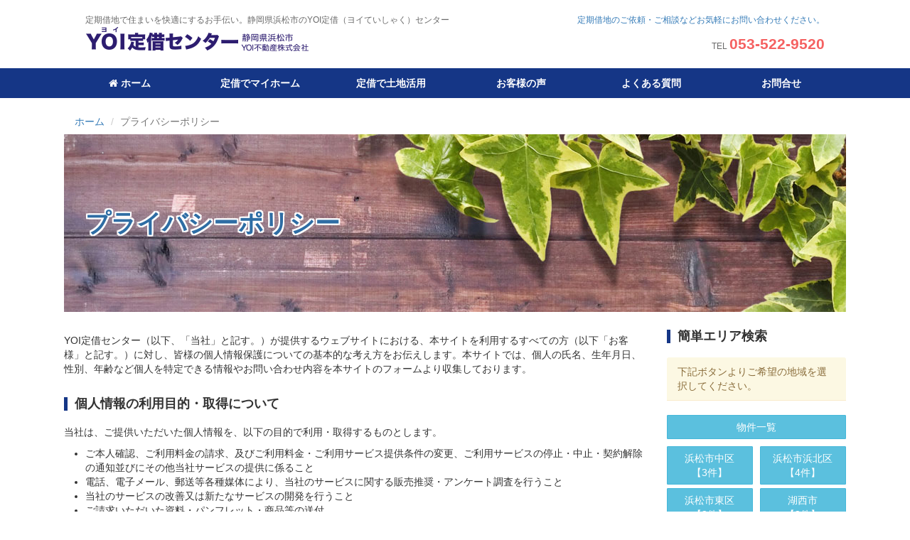

--- FILE ---
content_type: text/html; charset=UTF-8
request_url: https://www.yoi-teishaku.jp/privacy/
body_size: 8030
content:
    <!DOCTYPE html>
<html lang="ja" id="wrap">

<head>

  <meta charset="utf-8">
  <meta http-equiv="X-UA-Compatible" content="IE=edge">
  <meta name="viewport" content="width=device-width,initial-scale=1.0,minimum-scale=1.0">
  <meta name="author" content="YOI定借センター(ヨイていしゃくセンター)">
  <meta name="format-detection" content="telephone=no" />
  <link rel="canonical" href="https://www.yoi-teishaku.jp/privacy/" />

      <meta name="description" content="YOI定借センターは、静岡県浜松市を中心に、掛川から湖西まで、定期借地権の土地の提供・管理を行っています。平成30年現在、管理面積はおよそ100,000㎡、管理区画数500区画と静岡県下No.1。貸主様と借主様の間をしっかりサポート・管理いたします。">
    <meta name="keywords" content="YOI定借センター,ヨイ定借センター,ヨイていしゃくセンター,定借,定期借地権,静岡県,浜松市">

    <meta property="og:title" content="定期借地で住まいを快適にするお手伝い。静岡県浜松市のYOI定借センター（ヨイ定借センター）" />
    <meta property="og:type" content="website" />
    <meta property="og:image" content="https://www.yoi-teishaku.jp/imgs/slider/slider02.jpg" />
    <meta property="og:url" content="https://www.yoi-teishaku.jp/privacy/" />
    <meta property="og:site_name" content="YOI定借センター(ヨイていしゃくセンター)" />
    <meta property="og:description" content="YOI定借センターは、静岡県浜松市を中心に、掛川から湖西まで、定期借地権の土地の提供・管理を行っています。平成30年現在、管理面積はおよそ100,000㎡、管理区画数500区画と静岡県下No.1。貸主様と借主様の間をしっかりサポート・管理いたします。" />

    <meta name="twitter:card" content="summary" />
    <meta name="twitter:image" content="https://www.yoi-teishaku.jp/imgs/slider/slider02.jpg" />
  
  <title>プライバシーポリシー | YOI定借センター</title>

  <!-- Bootstrap Core CSS -->
  <link href="/css/bootstrap.min.css" rel="stylesheet">

  <!-- Custom CSS -->
  <!--<link href="css/scrolling-nav.css" rel="stylesheet">-->
  <link href="/css/custom.css?20260118130455" rel="stylesheet">
  <link href="/css/test.css?20260118130455" rel="stylesheet">
  <link href="/css/custom2.css?20260118130455" rel="stylesheet">

  <!-- swiper(slider) -->
  <link href="/css/swiper.css" rel="stylesheet">

  <!-- slick(slider) -->
  <link href="/slick/slick.css" rel="stylesheet">
  <link href="/slick/slick-theme.css" rel="stylesheet">

  <!-- iCheck -->
  <link href="/js/skins/square/blue.css" rel="stylesheet">

  <!-- font-awesome -->
  <link href="/css/font-awesome.min.css" rel="stylesheet">

  <!-- datapicker -->
  <link href="/css/jquery-ui.css" rel="stylesheet">
  <link href="/css/jquery-ui.theme.css" rel="stylesheet">

  <!-- flexslider -->
  <link href="/css/flexslider.css" rel="stylesheet">

  <link href="/css/calendar.css" rel="stylesheet">


  <!-- favicon -->
  <link href="/imgs/favicon.png" rel="shortcut icon">
  <link rel="apple-touch-icon" href="/imgs/favicon.png">

  <!-- HTML5 Shim and Respond.js IE8 support of HTML5 elements and media queries -->
  <!-- WARNING: Respond.js doesn't work if you view the page via file:// -->
  <!--[if lt IE 9]>
      <script src="js/html5shiv.js"></script>
      <script src="js/respond.min.js"></script>
  <![endif]-->
  <!-- Global site tag (gtag.js) - Google Analytics -->
  <script async src="https://www.googletagmanager.com/gtag/js?id=UA-141571482-1"></script>
  <script>
    window.dataLayer = window.dataLayer || [];
    function gtag(){dataLayer.push(arguments);}
    gtag('js', new Date());

    gtag('config', 'UA-141571482-1');
  </script>
</head>

<body id="page-top" data-spy="scroll" data-target=".navbar-fixed-top">
    <!-- start//PC用header -->
  <div class="container hidden-xs hidden-print" id="pc-header">
    <div class="wrapper header_bg">
      <div class="clearfix">
        <!-- header左側　社名・ロゴ表示部分 -->
        <div class="col-sm-7 col-xs-12 padding-l-0">
          <ul class="list-unstyled small">
            <li>定期借地で住まいを快適にするお手伝い。静岡県浜松市のYOI定借（ヨイていしゃく）センター</li>
            <li><a href="/"><img src="/imgs/header/main_logo.png" class="img-responsive img-auto"></a></li>
          </ul>
        </div>
        <!-- header右側　営業時間・定休日・電話番号表示部分 -->
        <div class="col-sm-5 padding-r-0 header_menu text-right">
          <ul class="list-unstyled small">
            <li class="margin-b-10 text-primary">定期借地のご依頼・ご相談などお気軽にお問い合わせください。</li>
            <li>TEL <span class="phone">053-522-9520</span></li>
          </ul>
        </div>
      </div>
    </div>
  </div>
  <div class="hidden-xs header_global_bg hidden-print">
    <div class="header_global">
      <div class="btn-group btn-group-justified" role="group">
        <div class="btn-group" role="group">
          <button type="button" class="btn btn-global" onclick="location.href='/'"><span class="fa fa-home"></span> ホーム</button>
        </div>
        <div class="btn-group" role="group">
          <a href='/land-use/' class="btn btn-global">定借でマイホーム</a>
        </div>
        <div class="btn-group" role="group">
          <a href='/land-usage/' class="btn btn-global">定借で土地活用</a>
        </div>
        <div class="btn-group" role="group">
          <a href='/voice/' class="btn btn-global">お客様の声</a>
        </div>
        <div class="btn-group" role="group">
          <a href="/faq/" class="btn btn-global">よくある質問</a>
        </div>
        <div class="btn-group" role="group">
          <a href="/contact/" class="btn btn-global">お問合せ</a>
        </div>
      </div>
    </div>
  </div>
  <!-- end//PC用header -->

  <!-- start//スマホ用header -->
  <nav class="navbar navbar-yoi navbar-fixed-top visible-xs margin-b-0" role="navigation">
    <div class="container-fluid fix-head visible-sm visible-xs hidden-print">
      <ul class="head-inner">
        <a href="/" class="btn btn-newcolor btn-head btn-block">
          <li class="wdt25">
            <div>YOI</div>
            <div class="small">定借センター</div>
          </li>
        </a>
        <li class="wdt25">
          <button class="btn btn-info btn-head btn-block" onClick='location.href="tel:0535229520"'>
            <div><span class="fa fa-phone" aria-hidden="true"></span></div>
            <div class="small">お電話</div>
          </button>
        </li>
        <li class="wdt25">
          <button class="btn btn-newcolor btn-head btn-block" onClick='location.href="/contact/"'>
            <div><span class="fa fa-envelope" aria-hidden="true"></span></div>
            <div class="small">お問合せ</div>
          </button>
        </li>
        <li class="wdt25">
          <button class="navbar-toggle btn btn-default btn-head btn-block" type="button" data-toggle="collapse" data-target=".navbar-yoi-collapse">
            <div><span class="fa fa-bars" aria-hidden="true"></span></div>
            <div class="small">MENU</div>
          </button>
        </li>
      </ul>
      <div class="collapse navbar-collapse navbar-yoi-collapse">
        <div class="row">
          <div class="col-xs-6">
            <ul class="nav navbar-nav">
              <li><a class="page-scroll" href="/land-use/">定借でマイホーム</a></li>
              <li><a class="page-scroll" href="/land-usage/">定借で土地活用</a></li>
              <li><a class="page-scroll" href="/search_list/">物件情報</a></li>
              <li><a class="page-scroll" href="/voice/">お客様の声</a></li>
              <li><a class="page-scroll" href="/company/#greeting">代表ご挨拶</a></li>
              <li><a class="page-scroll" href="/company/">会社情報</a></li>
            </ul>
          </div>
          <div class="col-xs-6">
            <ul class="nav navbar-nav">
              <li><a class="page-scroll" href="/seminar/">セミナー情報</a></li>
              <li><a class="page-scroll" href="/meeting/">地主様交流会</a></li>
              <li><a class="page-scroll" href="/news/">お知らせ一覧</a></li>
              <li><a class="page-scroll" href="/faq/">よくある質問</a></li>
              <li><a class="page-scroll" href="/privacy/">プライバシーポリシー</a></li>
              <li><a class="page-scroll" href="/sitemap/">サイトマップ</a></li>
            </ul>
          </div>
        </div>
        <div class="side_btn_area land">
          <ul class="list-unstyled">
            <li>定期借地のご依頼・ご相談など</li>
            <li>お気軽にお問い合わせください</li>
          </ul>
          <div class="img-parent">
            <button type="button" class="btn_side_bar" onclick='location.href="/contact/"'>
              <img src="/imgs/button/img04.png" class="btn-img img-responsive">
              <div class="left-text">
                <ul class="list-unstyled margin-b-0">
                  <li class="hidden-xs"><span class="fa fa-envelope"></span></li>
                  <li class="hidden-xs">お問合せ</li>
                  <li class="visible-xs"><span class="fa fa-envelope"></span>&nbsp;お問合せ</li>
                </ul>
              </div>
            </button>
          </div>
        </div>
      </div>
      <!-- /.navbar-collapse -->
    </div>

  </nav>
  <!-- end//スマホ用header -->

  <!-- パンくずリスト -->
  <div class="breadcrumb-wrapper">
    <ol class="breadcrumb margin-b-0">
      <li><a href="../">ホーム</a></li>
    	<li class="active">プライバシーポリシー</li>
    </ol>
  </div>

  <!-- main-contents wrapper -->
  <div class="contents-wrapper">

    <!-- title-header -->
    <div class="inner_header">
      <div class="inner_txt">プライバシーポリシー</div>
    </div>

    <div class="row">
      <!-- start//左メインコンテンツカラム -->
      <div class="col-md-9 col-sm-12 col-xs-12" id="contents">
        <div class="margin-t-15">
          YOI定借センター（以下、「当社」と記す。）が提供するウェブサイトにおける、本サイトを利用するすべての方（以下「お客様」と記す。）に対し、皆様の個人情報保護についての基本的な考え方をお伝えします。本サイトでは、個人の氏名、生年月日、性別、年齢など個人を特定できる情報やお問い合わせ内容を本サイトのフォームより収集しております。
        </div>

        <section class="section-padding20">
          <h4>個人情報の利用目的・取得について</h4>
          <p>当社は、ご提供いただいた個人情報を、以下の目的で利用・取得するものとします。</p>
          <ul class="padding-l-30">
            <li>ご本人確認、ご利用料金の請求、及びご利用料金・ご利用サービス提供条件の変更、ご利用サービスの停止・中止・契約解除の通知並びにその他当社サービスの提供に係ること</li>
            <li>電話、電子メール、郵送等各種媒体により、当社のサービスに関する販売推奨・アンケート調査を行うこと</li>
            <li>当社のサービスの改善又は新たなサービスの開発を行うこと</li>
            <li>ご請求いただいた資料・パンフレット・商品等の送付</li>
          </ul>
        </section>

        <section class="section-padding20">
          <h4>個人情報の共有、預託について</h4>
          <p>当社は、ご提供いただいた個人情報を以下の条件内で共有、預託するものとします。</p>
          <ul class="padding-l-30">
            <li>当社は、ご提供いただいた個人情報につきましては、「利用目的・収集について」に記載された利用目的を達成するため、業務委託先又は提携先に預託する場合がございます。当社がお客様のみなさまに告知した場合を除いて、業務委託先又は提携先は、当社が提供した個人情報を上記利用目的の為に必要な限度を超えて利用することはできません。</li>
            <li>お客様へのサービス向上の為、業務委託先又は提携先からお客様にご連絡差し上げる場合がございます。</li>
          </ul>
        </section>

        <section class="section-padding20">
          <h4>個人情報開示に関する免責事項について</h4>
          <p>法令等に基づき、裁判所・警察機関などの公的機関から開示の要請があった場合には、当該公的機関に提供することがございます。</p>        </section>

        <section class="section-padding20">
          <h4>アクセスログ・クッキー（Cookie）について</h4>
          <ul class="list-unstyled">
            <li class="margin-b-15">本サイトでは、アクセスされた方の情報をクッキーを用いてアクセスログという形で記録しています。アクセスログは、アクセスされた方のドメイン名やIPアドレス、使用しているブラウザの種類、アクセス日時などが含まれますが、個々のお客様を識別できる情報は含まれていないため、お客様のプライバシーを侵害するものではありません 。これらのアクセスログはウェブサイトの保守管理や利用状況に関する統計分析のために活用されますが、それ以外の目的で利用いたしません。</li>
            <li class="bold">アクセス解析ツールについて</li>
            <li>本サイトでは、Googleによるアクセス解析ツール「Googleアナリティクス」を利用しています。</li>
            <li>このGoogleアナリティクスはトラフィックデータの収集のためにCookieを使用しています。</li>
            <li>このトラフィックデータは匿名で収集されており、個人を特定するものではありません。</li>
            <li>この機能はCookieを無効にすることで収集を拒否することが出来ますので、お使いのブラウザの設定をご確認ください。</li>
          </ul>
        </section>

        <section class="section-padding20">
          <h4>リンクについて</h4>
          <p>本プライバシーポリシーは本サイトのみに適用されます。本サイトからのリンク先の個人情報保護に関しましては一切責任を負えません。リンク先のサイトの個人情報保護方針、プライバシーポリシーをご覧ください。</p>
        </section>

        <section class="section-padding20">
          <h4>個人情報取扱いの変更について</h4>
          <p>本サイトが個人情報の取り扱いについて変更する場合には、変更内容を当サイトに掲載いたします。</p>
        </section>

        <section class="section-padding20">
          <h4>連絡先について</h4>
          <p class="margin-b-15">個人情報に関するお問い合わせは、電話またはお問い合わせフォームよりお申し出ください。</p>
        </section>

        <section class="section-padding20">
          <div class="panel panel-warning">
            <div class="panel-body bg-warning">
              <div class="clearfix">
                <div class="col-sm-6 col-xs-12 padding-t-25 text-center">
                  <ul class="list-unstyled">
                    <li class="f-size15 bold ">YOI定借センター&nbsp;個人情報相談窓口</li>
                    <li>&#12306;432-8038&nbsp;静岡県浜松市中央区西伊場町20-16</li>
                  </ul>
                  <ul class="list-inline">
                    <li class="sidebar_tel"><span class="fa fa-phone"></span>&nbsp;053-522-9520</li>
                    <li>営業時間&nbsp;9:30～17:30</li>
                  </ul>
                </div>

                <div class="col-sm-5 col-xs-12 land">
                  <div class="img-parent">
                    <button type="button" class="btn_side_bar" onclick='location.href="/contact/"'>
                      <img src="/imgs/button/img04.png" class="btn-img img-responsive">
                      <div class="left-text">
                        <ul class="list-unstyled margin-b-0">
                          <li class="padding-tb-15"><span class="fa fa-envelope"></span>&nbsp;お問合せ</li>
                        </ul>
                      </div>
                    </button>
                  </div>
                </div>
              </div>
            </div>

          </div>
        </section>

      </div>
      <!-- end//左メインコンテンツカラム -->

      <!-- start//右インフォメーションカラム -->
      <div class="col-md-3 col-sm-12 col-xs-12 hidden-print">

  <!-- start//検索エリア -->
  <section class="clear" id="sidebar">
    <h4>簡単エリア検索</h4>
    <div class="row">
      <!-- 左カラム（ボタン） -->
      <div class="col-xs-12">
        <div class="panel panel-warning">
          <div class="panel-heading">
            <ul class="list-unstyled margin-b-0">
              <li>下記ボタンよりご希望の地域を選択してください。</li>
            </ul>
          </div>
          <div class="list-group">
            <div class="row">
              <div class="col-xs-12 margin-b-10">
                <a href="/search_list/" class="btn btn-info btn-block area-btn"><span>物件一覧</span></a>
              </div>
              <div class="col-xs-6 padding-r-5">
                <a href="/search_list/?area=hamamatsu_naka" class="btn btn-info btn-block area-btn"><span>浜松市中区</span> 【3件】</a>
                <a href="/search_list/?area=hamamatsu_higashi" class="btn btn-info btn-block area-btn"><span>浜松市東区</span> 【2件】</a>
                <a href="/search_list/?area=hamamatsu_nishi" class="btn btn-info btn-block area-btn"><span>浜松市西区</span> 【2件】</a>
                <a href="/search_list/?area=hamamatsu_minami" class="btn btn-info btn-block area-btn"><span>浜松市南区</span> 【2件】</a>
                <a href="" class="btn btn-info btn-block area-btn"><span>浜松市北区</span> 【0件】</a>
              </div>
              <div class="col-xs-6 padding-l-5">
                <a href="/search_list/?area=hamamatsu_hamakita" class="btn btn-info btn-block area-btn"><span>浜松市浜北区</span> 【4件】</a>
                <a href="/search_list/?area=kosai" class="btn btn-info btn-block area-btn"><span>湖西市</span> 【2件】</a>
                <a href="/search_list/?area=iwata" class="btn btn-info btn-block area-btn"><span>磐田市</span> 【2件】</a>
                <a href="" class="btn btn-info btn-block area-btn"><span>袋井市</span> 【0件】</a>
                <a href="" class="btn btn-info btn-block area-btn"><span>掛川市</span> 【0件】</a>
              </div>
            </div>
          </div>
        </div>
      </div>
    </div>
  </section>
  <!-- end//検索エリア -->

  <!-- start//オススメ物件セクション -->
  <section class="section-padding20" id="sidebar">
    <h4>新着物件</h4>
    <div class="new_propaty_box swiper-container-hfix">

      <!-- start//section contents -->
      <div class="swiper-side-container">
        <!-- Additional required wrapper -->
        <div class="swiper-wrapper">
          <!-- Slides -->
          
          <div class="swiper-slide">
            <!-- start//おすすめ物件1 -->
            <div class="propaty_info">
              <!-- 物件写真掲載部分 -->
              <div class="propaty_photo new_detail">
                <!--<div class="ribbon">新着</div>-->
                <img src="/uploads/fixed_leased/fixed_leased_t_20250606144027.jpg" class="img-responsive center-block">
              </div>
              <!-- 物件情報テキスト部分 -->
              <div class="propaty_text">
                <dl>
                  <dd>浜松市中央区三組町Ⅱ                                      </dd>
                  <dd>154.56m&sup2;（46.75坪） </dd>
                  <dd>保証金：<span>2,000,000円</span></dd>
                  <dd>月額地代：<span>20,000円</span></dd>
                  <dd><hr></dd>
                  <dd class="text-center">
                    <div class="row">
                      <div class="col-xs-6 padding-r-5"><a href="/search_list/detail.php?code=fixed_lease_site_hamamatsu_naka_20250606142413" class="btn btn-primary btn-block btn-propaty">詳しく見る</a></div>
                      <div class="col-xs-6 padding-l-5"><a href="/search_list/detail.php?code=fixed_lease_site_hamamatsu_naka_20250606142413#rent_form" class="btn btn-primary-outline btn-block btn-propaty">資料を請求</a></div>
                    </div>
                  </dd>
                </dl>
              </div>
            </div>
          </div>
          
          <div class="swiper-slide">
            <!-- start//おすすめ物件1 -->
            <div class="propaty_info">
              <!-- 物件写真掲載部分 -->
              <div class="propaty_photo new_detail">
                <!--<div class="ribbon">新着</div>-->
                <img src="/uploads/fixed_leased/fixed_leased_t_20250606130748.jpg" class="img-responsive center-block">
              </div>
              <!-- 物件情報テキスト部分 -->
              <div class="propaty_text">
                <dl>
                  <dd>浜松市浜名区小松（旧浜北区）                                      </dd>
                  <dd>231.00m&sup2;（69.87坪） </dd>
                  <dd>保証金：<span>2,000,000円</span></dd>
                  <dd>月額地代：<span>21,000円</span></dd>
                  <dd><hr></dd>
                  <dd class="text-center">
                    <div class="row">
                      <div class="col-xs-6 padding-r-5"><a href="/search_list/detail.php?code=fixed_lease_site_hamamatsu_hamakita_20250329122034" class="btn btn-primary btn-block btn-propaty">詳しく見る</a></div>
                      <div class="col-xs-6 padding-l-5"><a href="/search_list/detail.php?code=fixed_lease_site_hamamatsu_hamakita_20250329122034#rent_form" class="btn btn-primary-outline btn-block btn-propaty">資料を請求</a></div>
                    </div>
                  </dd>
                </dl>
              </div>
            </div>
          </div>
          
          <div class="swiper-slide">
            <!-- start//おすすめ物件1 -->
            <div class="propaty_info">
              <!-- 物件写真掲載部分 -->
              <div class="propaty_photo new_detail">
                <!--<div class="ribbon">新着</div>-->
                <img src="/uploads/fixed_leased/fixed_leased_t_20250208152755.jpg" class="img-responsive center-block">
              </div>
              <!-- 物件情報テキスト部分 -->
              <div class="propaty_text">
                <dl>
                  <dd>浜松市浜名区小松（旧浜北区）                                          <span class="pull-right">
                        <div class="label propaty_status ">成約御礼</div>
                      </span>
                                      </dd>
                  <dd>299.75m&sup2;（90.67坪） </dd>
                  <dd>保証金：<span>2,000,000円</span></dd>
                  <dd>月額地代：<span>24,000円</span></dd>
                  <dd><hr></dd>
                  <dd class="text-center">
                    <div class="row">
                      <div class="col-xs-6 padding-r-5"><a href="/search_list/detail.php?code=fixed_lease_site_hamamatsu_hamakita_20250208151259" class="btn btn-primary btn-block btn-propaty">詳しく見る</a></div>
                      <div class="col-xs-6 padding-l-5"><a href="/search_list/detail.php?code=fixed_lease_site_hamamatsu_hamakita_20250208151259#rent_form" class="btn btn-primary-outline btn-block btn-propaty">資料を請求</a></div>
                    </div>
                  </dd>
                </dl>
              </div>
            </div>
          </div>
                    <!-- If we need navigation buttons -->
          <div class="swiper-button-prev swiper-button-prev_side"></div>
          <div class="swiper-button-next swiper-button-next_side"></div>
        </div>
      </div>
      <!-- end//section contents -->

    </div>
  </section>
  <!-- end//オススメ物件セクション -->

  <div class="row">
    <div class="col-lg-12 col-md-12 col-sm-6 col-xs-12">
      <!-- start//よくある質問セクション -->
      <section class="section-padding20">
        <div class="question_box">
          <h4><span>よくある質問</span></h4>
          <div class="padding-t-10 padding-b-10">
            <div class="">
              <img src="/imgs/sidebar/question.jpg"  class="img-responsive margin-b-10 wdt100">
              皆さまから寄せられたよくある質問やご意見をご紹介し、その疑問や質問にお答えしています。
            </div>
            <div class="margin-t-10">
              <a href="/faq/" class="btn btn-primary-outline btn-block btn-propaty"> ▶︎ よくある質問を詳しく見る</a>
            </div>
          </div>
        </div>
      </section>
      <!-- end//よくある質問セクション -->
    </div>
    <div class="col-lg-12 col-md-12 col-sm-6 col-xs-12">
      <!-- start//申込ボタンセクション -->
      <section class="section-padding20">
        <div class="side_btn_area land">
          <ul class="list-unstyled">
            <li>定期借地のご依頼・ご相談など</li>
            <li>お気軽にお問い合わせください</li>
          </ul>
          <div class="img-parent">
            <button type="button" class="btn_side_bar" onclick='location.href="/contact/"'>
              <img src="/imgs/button/img04.png" class="btn-img img-responsive">
              <div class="left-text">
                <ul class="list-unstyled margin-b-0">
                  <li class="hidden-xs"><span class="fa fa-envelope"></span></li>
                  <li class="hidden-xs">お問合せ</li>
                  <li class="visible-xs"><span class="fa fa-envelope"></span>&nbsp;お問合せ</li>
                </ul>
              </div>
            </button>
          </div>
          <ul class="list-unstyled margin-b-0">
            <li class="sidebar_tel"><span class="fa fa-phone"></span> 053-522-9520</li>
            <li>営業時間 9:30～17:30</li>
          </ul>
        </div>
      </section>
      <!-- end//申込ボタンセクション -->
    </div>

        <div class="col-lg-12 col-md-12 col-sm-6 col-xs-12">
      <!-- start//リンクセクション -->
      <section class="section-padding20 visible-xs">
        <h4>提携会社リンク</h4>
        <div class="row">
          <div class="col-xs-12 margin-b-10-xs"><a href="http://www.kon-arch.com" target="_blank"><img src="/imgs/link-img/link01.jpg" class="img-responsive link_btn"></a></div>
          <div class="col-xs-12 margin-b-10-xs"><a href="https://www.daiichiito.co.jp/" target="_blank"><img src="/imgs/link-img/link02.jpg" class="img-responsive link_btn"></a></div>
          <div class="col-xs-12 margin-b-10-xs"><a href="https://str1914.storeinfo.jp/" target="_blank"><img src="/imgs/link-img/link03-2.jpg" class="img-responsive link_btn"></a></div>
          <div class="col-xs-12 margin-b-10-xs"><a href="https://aruhouse.co.jp/" target="_blank"><img src="/imgs/link-img/link04.jpg" class="img-responsive link_btn"></a></div>
        </section>
      </section>
      <!-- end//リンクセクション -->
    </div>
      </div>
</div>
      <!-- end//右インフォメーションカラム -->
    </div>

  </div>
  <!-- //main-contents wrapper -->

  <!-- footer section -->
<footer class="footer-section hidden-print">

  <div class="footer_wrapper hidden-xs">
    <div class="footer_menu">
      <dl>
        <dd class="wdt35">
          <ul class="list-unstyled footer_logo">
            <li class="text-area">
              <span>定期借地で住まいを快適にするお手伝い</span>
              <span>定期借地で土地活用をお考えの方</span>
              <span>定期借地でマイホームをお考えの方</span>
              <span>お気軽にお問い合わせください</span>
            </li>
            <li>静岡県浜松市のYOI定借（ヨイていしゃく）センター</li>
            <li><img src="/imgs/footer/footer-logo.png" class="img-responsive"></li>
            <li class="small">宅建業免許/静岡県知事(2)第13838号</li>
          </ul>
        </dd>
        <dd>
          <ul class="list-unstyled">
            <li><a href="/"><span class="fa fa-home"></span> ホーム</a></li>
            <li><a href="/land-use/">定借でマイホーム</a></li>
            <li><a href="/land-usage/">定借で土地活用</a></li>
            <li><a href="/voice/">お客様の声</a></li>
            <li><a href="/meeting/">地主様交流会</a></li>
          </ul>
        </dd>
        <dd>
          <ul class="list-unstyled">
            <li><a href="/news/">お知らせ一覧</a></li>
            <li><a href="/search_list/">物件情報</a></li>
            <li><a href="/seminar/">セミナー情報</a></li>
            <li><a href="/faq/">よくある質問</a></li>
            <li><a href="/company/#greeting">代表ご挨拶</a></li>
          </ul>
        </dd>
        <dd>
          <ul class="list-unstyled">
            <li><a href="/company/">会社概要</a></li>
            <li><a href="/privacy/">プライバシーポリシー</a></li>
            <li><a href="/sitemap/">サイトマップ</a></li>
            <li><a href="/contact/">お問合せ</a></li>
          </ul>
        </dd>
      </dl>
    </div>
  </div>
  <!-- end//pc用footer -->
  <!-- start//スマホ用footer -->
  <div class="container-fluid visible-xs" id="footer">
    <div class="row">
      <div class="col-xs-6 padding-r-0 padding-l-0 clearfix">
        <button class="footer-btn" onclick="location.href='/'">
          <ul class="list-inline margin-b-0">
            <li><strong><span class="fa fa-home"></span> ホーム</strong></li>
            <li class="pull-right"><span class="fa fa-angle-right" aria-hidden="true"></span></li>
          </ul>
        </button>
      </div>
      <div class="col-xs-6 padding-r-0 padding-l-0 clearfix">
        <button class="footer-btn" onclick="location.href='/company/#greeting'">
          <ul class="list-inline margin-b-0">
            <li><strong>代表ご挨拶</strong></li>
            <li class="pull-right"><span class="fa fa-angle-right" aria-hidden="true"></span></li>
          </ul>
        </button>
      </div>
    </div>
    <div class="row">
      <div class="col-xs-6 padding-r-0 padding-l-0 clearfix">
        <button class="footer-btn" onclick="location.href='/land-use/'">
          <ul class="list-inline margin-b-0">
            <li><strong>定借でマイホーム</strong></li>
            <li class="pull-right"><span class="fa fa-angle-right" aria-hidden="true"></span></li>
          </ul>
        </button>
      </div>
      <div class="col-xs-6 padding-r-0 padding-l-0 clearfix">
        <button class="footer-btn" onclick="location.href='/company/'">
          <ul class="list-inline margin-b-0">
            <li><strong>会社概要</strong></li>
            <li class="pull-right"><span class="fa fa-angle-right" aria-hidden="true"></span></li>
          </ul>
        </button>
      </div>
    </div>
    <div class="row">
      <div class="col-xs-6 padding-r-0 padding-l-0 clearfix">
        <button class="footer-btn" onclick="location.href='/land-usage/'">
          <ul class="list-inline margin-b-0">
            <li><strong>定借で土地活用</strong></li>
            <li class="pull-right"><span class="fa fa-angle-right" aria-hidden="true"></span></li>
          </ul>
        </button>
      </div>
      <div class="col-xs-6 padding-r-0 padding-l-0 clearfix">
        <button class="footer-btn" onclick="location.href='/seminar/'">
          <ul class="list-inline margin-b-0">
            <li><strong>セミナー情報</strong></li>
            <li class="pull-right"><span class="fa fa-angle-right" aria-hidden="true"></span></li>
          </ul>
        </button>
      </div>
    </div>
  </div>
  <!-- start//スマホ用footer -->

  <!-- footer下部　コピーライト表示部分 -->
  <div class="footer_copy text-center small">
    Copyright &copy; 2000-2026 YOI TEISHAKU Center <span>All Rights Reserved.</span>
  </div>
</footer>

<!-- jQuery -->
<script src="/js/jquery.js"></script>

<!-- Bootstrap Core JavaScript -->
<script src="/js/bootstrap.min.js"></script>

<!-- Scrolling Nav JavaScript -->
<script src="/js/jquery.easing.min.js"></script>

<!-- TOPに戻るボタン -->
<p class="pagetop hidden-print"><a href="#wrap">▲ 戻る</a></p>

<!-- swiper -->
<script src="/js/swiper.js" type="text/javascript"></script>
<script src="/js/usage-swiper.js" type="text/javascript"></script>

<!-- slick(eyecatch slider) -->
<script src="/slick/slick.js" type="text/javascript"></script>

<!-- user file -->
<script src="/js/user.js" type="text/javascript"></script>

<!-- datapicker -->
<script src="/js/jquery-ui.js"></script>
<script src="/js/jquery.ui.datepicker-ja.min.js"></script>

<!-- iCheck -->
<script src="/js/icheck.js"></script>

<!-- imagemapstar -->
<script src="/js/jquery.imagemapster.js"></script>

<!-- flexslider -->
<script src="/js/jquery.flexslider.js" type="text/javascript"></script>

<script src="/js/common.js?20260118130455" type="text/javascript"></script>



</body>

</html>


--- FILE ---
content_type: text/css
request_url: https://www.yoi-teishaku.jp/css/custom.css?20260118130455
body_size: 13555
content:
/* original css by center-river */

body {
  background-color: #fff;
  font-size:14px;
  font-family: Arial,sans-serif
}

.btn-primary-outline {
  color:#337ab7;
  border:1px solid #337ab7;
  background: #fff;
  border-radius:3px;
}
.btn-primary-outline:hover,.btn-primary-outline:focus {
  color:#fff;
  border:1px solid #fff;
  background: #337ab7;
}
.search_btn-outline {
  background: #fff;
  color: #4e9c41;
  border: 1px solid #4e9c41;
}
.search_btn-outline:hover,.search_btn-outline:focus {
  background: #4e9c41;
  color: #fff;
  border: 1px solid #fff;
}

/*----- TOPに戻るボタン -----*/
.pagetop {
    display: none;
    position: fixed;
    bottom: 30px;
    right: 15px;
    z-index:100;
}
.pagetop a {
    display: block;
    background-color: #333;
    text-align: center;
    color: #f0f0f0;
    font-size: 12px;
    text-decoration: none;
    padding: 10px;
  filter:alpha(opacity=70);
    -moz-opacity: 0.7;
    opacity: 0.7;
    border-radius: 3px;
}
.pagetop a:hover {
    display: block;
    background-color: #000;
    text-align: center;
    color: #fff;
    font-size: 12px;
    text-decoration: none;
    padding:10px;
  filter:alpha(opacity=70);
    -moz-opacity: 0.7;
    opacity: 0.7;
    border-radius: 3px;
}

/*----- wrapper containerの中に入れる。コンテンツの幅1100pxに調整 -----*/
.wrapper {
  width:100%;
  max-width:1100px;
  margin:0 auto;
  padding-top: 20px;
  color:#fff;
}

/*----- header部CSS -----*/
.header_bg {
  background-color: #fff;
  padding-left: 30px;
  padding-right: 30px;
  padding-bottom:20px;
  color:#696969
}

.header_bg span {
  color:#f56161;
  font-weight:bold;
}

.header_bg .phone {
  font-size:1.75em;
}
/*
.header_bg li:last-child {
  padding-top:5px;
}
.header_bg a {
  color:#f56161;
}*/
.header_border {
  border-bottom:1px solid #2a93d5;
  margin-bottom: 5px;
}

.header_menu {
  /*background-color: #2a93d5;
  padding-right:5px;
  padding-bottom:5px;
  text-align: right;*/
  display: table;
}
.header_menu dl {
  display: table-row;
  vertical-align: bottom;
  list-style: none;
  width:100%;
}
.header_menu dd {
  display: table-cell;
  padding:0;
  margin-right:10px;
}
.header_menu dd:after {
  content:"|";
  padding:0 10px;
}
.header_menu dd:last-child:after {
  content:" ";
  display: block;
}
.header_menu .btn-headermenu {
  font-size:85%;
  padding:10px 20px;
  border:1px solid #2a93d5;
  border-radius:2px;
}
.btn-headermenu span {
  display:block;
  width:100%;
  color:#2a93d5;
}
/*.header_menu a {
  color:#2a93d5;
  text-decoration: none;
}
.header_menu a:hover {
  color:#ffa349;
}*/

.header_hr {
  width:100%;
  border:0;
  border-top:2px solid #2a93d5;
  margin:0;
}
.header_global {
  width:100%;
  max-width:1100px;
  margin:0 auto;
}
.header_global_bg {
  background: #2a93d5
}
.ls_small {
  letter-spacing: -0.1em;
}

.wrapper-inner {
  width:100%;
  max-width:1100px;
  margin:0 auto;
  background-color: #2a93d5;
}

.wrapper-inner hr {
  margin-top:0px;
  margin-bottom:10px;
  border-bottom:1px solid #fff;
}

/*----- スマホ用header部css -----*/
ul.head-inner {
display:table;
width:100%;
}
ul.head-inner li{
display:table-cell;
vertical-align:middle;
text-align:center;
}
.btn-head {
  border:none;
  border-radius:0;
  height:50px;
}
.fix-head {
  position: fixed;            /* ヘッダーの固定 */
  top: 0px;                   /* 位置(上0px) */
  left: 0px;                  /* 位置(右0px) */
  width: 100%;                /* 横幅100%　*/
  z-index:99;
  background-color:rgba(255,255,255,0.8);
  padding:0;
}
.head-inner .navbar-toggle {
  margin:0!important
}
.navbar-nav>li>a {
  color:#2a93d5
}
.navbar-yoi {
  height: 50px;
}
.navbar-yoi .navbar-collapse {
  margin-right: 0;
  margin-left: 0;
  background: #fff;
  max-height: 100%;
}
.navbar-yoi .nav>li {
  display: inline;
}
.navbar-yoi .nav>li>a {
  /*display: inline;*/
  padding:10px 20px;
}
.navbar-yoi .navbar-nav {
  margin:20px -15px;
}
.navbar-toggle {
  padding:6px 12px!important;
  background: #fff;
}
/*----- globalmenu用ボタンクラス -----*/
.btn {
  border-radius: 1px;
}

.btn-global {
  color: #fff;
  background-color: #2a93d5;
  font-weight:bold;
  padding:10px 0;
}
.btn-global:active {
  background: #fff;
  color: #2a93d5;
}

.btn-global:focus,
.btn-global.focus {
  background: #fff;
  color: #2a93d5;
}
.btn-global:hover {
  color: #2a93d5;
  background: #fff;
}
.btn-global_use {
  color: #104e13;
  background-color: #fff;
  font-weight:bold;
  padding:10px 0;
  border:1px solid #104e13;
}
.btn-global_use:hover {
  color: #fff;
  background: #104e13;
}
.btn-global:active,
.btn-global.active,
.open > .dropdown-toggle.btn-global {
  background: #fff;
  color: #2a93d5;
}
.btn-global:active:hover,
.btn-global.active:hover,
.open > .dropdown-toggle.btn-global:hover,
.btn-global:active:focus,
.btn-global.active:focus,
.open > .dropdown-toggle.btn-global:focus,
.btn-global:active.focus,
.btn-global.active.focus,
.open > .dropdown-toggle.btn-global.focus {
  background: #fff;
  color: #2a93d5;
}
.btn-global:active,
.btn-global.active,
.open > .dropdown-toggle.btn-global {
  background-image: none;
}
.btn-global.disabled:hover,
.btn-global[disabled]:hover,
fieldset[disabled] .btn-global:hover,
.btn-global.disabled:focus,
.btn-global[disabled]:focus,
fieldset[disabled] .btn-global:focus,
.btn-global.disabled.focus,
.btn-global[disabled].focus,
fieldset[disabled] .btn-global.focus {
  background: #fff;
  background-color: #337ab7;
}
.btn-global .badge {
  color: #337ab7;
  background-color: #fff;
}
.btn.active {
  box-shadow: none
}

/*----- news欄用css -----*/
.news_box {
  padding:15px;
}
.news_box_inner {
  border:10px double #2a93d5;
  background-color: #e8f6f9;
  border-radius: 3px;
  padding:15px 30px;
  color:#696969;
  line-height:1.35em;
}
.news_box_inner span {
  display:block;
  font-size:1.5em;
  font-weight:bold;
  color:#d52a4a;
  padding:5px 0;
}
.news_contents {
  white-space: pre-line;
  margin-top:-15px;
}
/*----- slider用CSS -----*/
.slider_wrapper {
  width:100%;
  clear: both;
}
.slider_bg {
  background-image: url(../imgs/slider/slider_bg.png);
  background-repeat: no-repeat;
  background-size: cover;
  padding:15px 0;
}

/*----- sliderの上に載せるコンテンツ -----*/
.slick-slide {
  position: relative;
}
.slick-slide .caption {
  display: inline-block;
  position:absolute;
  left: 5%;
  bottom:5%;
  background: rgba(240,240,240,0.6);
  padding:50px 80px;
  font-weight: bold;
  border-radius: 5px;
  text-align: center;
  text-shadow: 0px 0px 5px #fff;
  font-size: 16px;
  opacity: 0;
  transition: .3s ease;
}
.slick-current .caption {
  opacity: 1;
  transition-delay: .5s;
}
.over-ray li:first-child {
  font-size:2em;
}
@media screen and ( max-width:420px ){
  .slick-slide .caption {
    font-size:12px;
    left:10%;
    right:10%;
    padding:20px 25px;
  }
  .slick-slide .caption li:first-child {
    font-size:1.5em;
  }
}
@media screen and ( max-width:768px ) and ( min-width:421px ){
  .slick-slide .caption {
    right:5%;
    padding:30px 50px;
  }
  .slick-slide .caption li:first-child {
    font-size:1.5em;
  }
}
/*----- main-contents -----*/
.contents-wrapper {
  width:100%;
  max-width:1130px;
  background-color: #fff;
  margin:0 auto;
  padding:0 15px;
}
.section-padding40 {
  padding:40px 0;
}

.section-padding40:last-child {
  padding-bottom:0;
}

.section-padding4080 {
  padding:40px 0 80px;
}

.section-padding4080:last-child {
  padding-bottom:0;
}
.opac:hover {
  opacity: 0.7;
}
/*----- 1st section -----*/
.section-padding20 {
  padding:20px 0;
}

.search-box {
  border: 1px solid #efefef;
  border-radius: 3px;
  padding:30px;
}

.search-box .panel {
  border:none!important;
}
.search-box .panel-heading {
  border-bottom:none;
  margin-bottom:10px;
  padding-bottom:0;
}
.search-box h4,#contents h4,#sidebar h4 {
  border-left: 5px solid #2a93d5;
  padding-left:10px;
  margin-bottom:20px;
}
.serif {
  padding:5px;
  background: #fefefe;
  border-radius: 5px;
  margin-bottom:10px;
}

#sidebar .panel {
  box-shadow: none !important;
}

@media screen and ( max-width:768px ){
  .search-box { padding:15px; }
  .search-box .panel-heading {
    padding-bottom: 10px;
  }
  .serif {
    padding:0;
    background: inherit;
    border-radius: 0;
    margin-bottom: 0;
  }
}

.new_propaty_box {
  width:100%;
  margin-bottom:20px;
}

.propaty_info {
  border: 1px solid #efefef;
  border-radius: 3px;
  width: 100%;
  height: 100%;
}

.propaty_info .propaty_photo {
  width:100%;
  max-width:100%;
  display:block;
}
@media(min-width: 992px) {
  .propaty_info .propaty_photo {
    height: 150px;
  }
}

.new_detail {
  position:relative;
  overflow:hidden;
}

.ribbon {
  padding:20px 40px 5px;
  background: #f0ad4e;
  color:#fff;
  font-weight: bold;
  font-size:18px;
  position:absolute;
  top:0;
  transform: rotate(-45deg) translate(-22px,-35px);
}
.rec {
  font-size:16px;
  background:#f04e4e;
  padding:30px 40px 5px;
  transform: rotate(-45deg) translate(-30px,-42px);
}
.propaty_info .propaty_text {
  padding:10px;
  background: #fff;
  word-break: break-all;
}
@media (min-width: 992px) {
  .propaty_info .propaty_text {
    height: calc(100% - 150px);
  }
}

.propaty_text span {
  color:#ff0000;
  font-weight:bold;
  font-size:1.25em;
  letter-spacing: -1px;
}

.land .good_box {
  background: url(../imgs/section02/img01.jpg);
  /*写真AC　https://www.photo-ac.com/main/detail/334168?title=%E7%88%BD%E3%82%84%E3%81%8B%E3%81%AA%E8%8B%A5%E8%91%89 */
  background-size: cover;
  padding: 20px 15px;
}

.good_box_body {
  background: rgba(255, 255, 255, 0.7);
  padding-left: 10px;
  padding-right: 10px;
  /*margin-bottom:20px;*/
}

.land .good_box dt {
  padding:15px 10px;
  font-size: 1.4em;
}

.land .good_box dd {
  padding:0 10px;
}
.land .good_box dd:last-child {
  padding-bottom:15px;
}
.support-title {
  color:
}
.support-box {
  border-radius:3px;
  background-image: url(../imgs/sidebar/YOI_info.jpg);
  background-repeat: no-repeat;
  background-size: cover;
  background-position: bottom;
  padding:10px 15px;;
  color:#fff;
  font-weight: bold;
}
.support-box .task {
  display: block;
  border: 1px solid;
  border-radius:2px;
  background: rgba(255,255,255,.95);
  padding:10px;
  text-align: center;
  color:#9a6d25;
}
.support-box .shadow {
  text-shadow: 0px 0px 5px #333;
}
.support-box .d-table {
  display: table;
  table-layout: fixed;
  border-collapse: separate;
  border-spacing: 0 5px;
  width:100%;
  margin-bottom:10px;
}
.d-table ul {
  list-style: none;
  margin:0;
  padding:0;
  display: table-row;
}
.d-table li {
  display:table-cell;
  padding-right: 5px;
}
.d-table li:last-child {
  padding-right:0;
}
.merit_box {
  margin-bottom:30px;
}
.merit_box img {
  width:80%;
  padding-bottom:5px;
  border-bottom:5px dotted #2a93d5;
}
.merit_box .panel-body {
  position: relative;
  padding-top:35px;
}
.merit_box .merit_No {
  position:absolute;
  top: 0;
  left: 0;
  background: #4e9c41;
  color:#fff;
  font-weight: bold;
  padding:5px 12px;
}
.merit_box .merit_title {
  text-align: center;
  font-weight: bold;
  margin-bottom: 10px;
}
.merit_box .merit_title span {
  display: block;
  width:100%;
}
.merit_box .merit_btn .row {
  margin:0 -10px!important;
}
.merit_box:last-child {
  margin-bottom:0;
}
.merit_btn {
  margin-bottom:20px;
}
.merit_heading {
  display: block;
  width:100%;
  margin:10px auto 30px;
  text-align: center;
}
.merit_heading span {
  border-bottom:3px solid #2a93d5;
  padding-bottom:3px;
  font-size:1.25em;
  line-height: 1.5em;
  font-weight: bold;
}
.merit_heading span.usage {
  border-color: #4e9c41;
}
@media screen and ( max-width:768px ) and ( min-width:421px ){
  .propaty_text span {
    display: block;
    font-size:1.15em;
  }
}
@media screen and (max-width:420px){
  .merit_box .merit_title span {
    display: contents;
  }
}
.propaty_info .propaty_text dd {
  padding:0;
  line-height:2em;
}

.btn-propaty {
  border-radius:3px;
}

.propaty_text hr {
  margin:10px 0;
}
@media screen and (max-width:420px) {
  .propaty_info {
    margin-bottom:10px;
    padding:10px;
  }
  .support-box .task {
    font-size:0.75em;
  }
}

@media(min-width: 992px){
  /*.swiper-wrapper{
    flex-wrap:wrap;
  }
  .swiper-slide{
    width: 33.3%!important;
  }*/
  .swiper-button-prev,.swiper-button-next,.swiper-pagination{
    display: none;
  }
  .swiper-container-hfix {
    height: auto !important;
  }
  .swiper-container-hfix .swiper-wrapper {
    height: inherit !important;
  }  
  .swiper-container-hfix .swiper-slide {
    height: inherit !important;
  }
}

/*----- 利用者様の声 -----*/
.voice_box {
  display: block;
  width:100%;
  border: 1px solid #efefef;
  border-radius: 3px;
  padding:30px;
  background: #efefef;
}
.voice_area {
  width:100%;
  margin-bottom:20px;
}
.voice_area:last-child {
  margin-bottom:0;
}
.voice_header {
  width:100%;
  background: #2a93d5;
  color: #fff;
  padding:10px;
}
.land .voice_header {
  background: #104E14;
  font-weight: normal;
}
.green {
  color: #104e13!important;
}
.voice_header li {
  width:100%;
  display: block;
}
.voice_photo_area {
  width:30%;
  padding:5px!important;
  margin:0;
  vertical-align: middle!important;
}
.voice_text {
  float:left;
  width:80%;
  padding-left:20px;
}
.voice_text dt,.voice_text dd {
  padding:0 0 10px;
}
.voice_text dd:last-child {
  padding:0;
  text-align: right;
}
.voice_text a {
  color:#ff8214;
  cursor: pointer;
}
.voice_parsonal-info {
  color:#2a93d5;
  font-weight: bold;
  text-align: right;
}
.voice-link {
  padding:0!important;
}
.voice-link a {
  display:block;
  width:100%;
  text-align: center;
  text-decoration: none;
  padding:8px;
}
.voice-link a:hover {
  background: #efefef;
}
@media screen and (max-width:420px) {
  .voice_box {
    padding:10px;
  }
  .voice_text {
    float:none;
    width:100%;
    padding-left:0;
  }
}

/*----- ブログセクション（インクルード） -----*/
.blog_title_area {
  display: block;
  width:100%;
}
.blog_title_area img {
  width:100%;
  max-width:100%;
  border-left:1px solid #03004c;
  border-top:1px solid #03004c;
  border-right:1px solid #03004c;
  border-top-left-radius: 3px;
  border-top-right-radius: 3px;
}
.blog_include_area {
  display: block;
  width:100%;
  padding:15px;
  border-left:1px solid #03004c;
  border-bottom:1px solid #03004c;
  border-right:1px solid #03004c;
  border-bottom-left-radius: 3px;
  border-bottom-right-radius: 3px;
  background: #fefefe;
}
.blog_include_area ul {
  list-style: none;
  font-size:0.9em;
}
.blog_include_area li a {
  display:block;
  margin-bottom:3px;
}
.blog_include_area li {
  margin-bottom:10px;
  border-bottom:1px dotted #03004c;
  padding-bottom:10px;
}
.blog_include_area li:last-child {
  border: none;
  padding-bottom:0;
  margin-bottom:0;
}
.blog_include_area .text {
  margin-bottom:0;
}

/*----- 定期借地についてセクション -----*/
.description_txt {
  display: block;
  width:100%;
  padding:0 0 20px;
}
.description_txt span {
  display: block;
  width: 100%;
  line-height:1.75em;
}

.tab-btn-area {
  display:block;
  width:100%;
}

.tab-btn-area .nav-tabs {
  border-bottom: none;
}

#discription_Tab .btn {
  padding:25px 10px;
  border-radius:3px;
  word-break: break-all;
  text-align: center;
  font-weight: bold;
  font-size:1.5em;
}
.btn-overray {
  padding:10px;
  background: rgba(255,255,255,0.6);
  border-radius:3px;
}
.btn-usage,.btn-use {
  background: #fff;
  color:#333;
  border: 1px solid #fff;
}
.btn-usage li:nth-child(2),.btn-use li:nth-child(2) {
  font-size:1.25em;
  color:#2a93d5;
  font-weight:bold;
}
.btn-usage {
  background-image: url("../imgs/section01/btn-usage-bg.jpg");
  background-repeat: no-repeat;
  background-position: right;
  background-size: cover;
  opacity: 0.6;
  position: relative;
}
.btn-use {
  background-image: url("../imgs/section01/btn-use-bg.jpg");
  background-repeat: no-repeat;
  background-position: right;
  background-size: cover;
  opacity: 0.6;
  position: relative;
}
.btn-usage.active {
  background-image: url("../imgs/section01/btn-usage-bg.jpg");
  background-repeat: no-repeat;
  border: 1px #2a93d5 solid;
  opacity: 1
}
.btn-use.active {
  background-image: url("../imgs/section01/btn-use-bg.jpg");
  background-repeat: no-repeat;
  border: 1px #2a93d5 solid;
  opacity: 1
}
.btn-usage ul {
  opacity: 1
}
#discription_Tab p {
  background: #efefef;
  padding:5px;
  border-radius: 3px;
}
#discription_Tab p span {
  font-size:1.15em;
  color:#2a93d5;
  font-weight: bold;
}
.tab-content {
  padding:20px 0;
}

.description_point {
  width:100%;
  display: block;
  border:1px solid #efefef;
  border-radius: 3px;
  padding:15px;
  margin-bottom:20px;
  text-align: center;
}
.description_point .recommend {
  background-image: url(../imgs/section03/point.png);
  background-repeat: no-repeat;
  background-size: contain;
  background-position: left bottom;
  padding-left:35px;
}
.description_point dl {
  display: table;
  width:100%;
}
.description_point dd {
  display: table-cell;
  padding: 0 5px;
  text-align: left;
}
.description_photo {
  margin-bottom:20px;
  background-image: url(../imgs/section03/section03_bg.jpg);
  background-repeat: no-repeat;
  background-size: cover;
  background-position: right;
}
.description_photo .overray_txt {
  padding:15px;
  width:60%;
}
.overray_txt h3 {
  font-size:2em;
  margin:10px auto 20px;
  text-align: center;
}
.overray_txt dl {
  background: rgba(255,255,255,0.85);
  padding:10px;
  border-radius:3px;
  margin:0;
}
.overray_txt dt {
  font-weight: bold;
  padding:0;
}
.overray_txt dd {
  font-size: 90%;
  margin-bottom:10px;
  padding:0;
}
.overray_txt dd:last-child {
  margin-bottom:0;
}
.section-padding20:last-child {
  padding:20px 0 50px;
}
.btn-search {
  width:150px;
  color: #fff;
  background-color: #999;
  border-color: #ccc;
  border-radius: 2px;
}
.btn-search:hover {
  color:#999;
  background-color: #fff;
  border-color: #ccc
}
.search_wrapper {
  width:100%;
  display:table;
  border-collapse: separate;
  border-spacing: 10px 0;
  margin-bottom:10px;
}
.search_wrapper:last-child {
  margin-bottom:0;
}
.search_btn {
  display:table-cell;
  width:20%;
  border:solid 1px #9bc7ec;
  border-radius:2px;
  padding:50px 10px;
  background-color: #fff;
  color:#9bc7ec;
  margin-left:-5px;
  text-align: center;
  font-weight: bold;
  font-size:20px;
  vertical-align: middle;
}
.search_btn span {
  display: block;
}
a.search_btn {
  text-decoration: none;
}
.search_btn:hover {
  background-color: #9bc7ec;
  color:#fff;
}
.reverse {
  background: #4e9c41;
  color:#fff;
  border:1px solid #fff;
}
.search_btn.reverse:hover {
  background: #fff;
  color:#4e9c41;
  border: 1px solid #4e9c41;
}
.search_btn:first-child {
  margin-left:0;
}
.link_btn:hover {
  opacity:0.7;
}
@media screen and (max-width:420px) {
  .search_btn {
    padding:10px 10px;
    font-size:14px;
  }
  .btn01,.btn02,.btn03,.btn04,.btn05,.btn06,.btn07,.btn08,.btn09,.btn10 {
    background-size: 80%;
  }
  .description_photo {
    background-position: right;
  }
  .description_photo .overray_txt {
    width:100%;
  }
  .description_point dd {
    display: block;
    padding:3px 0;
  }
  #discription_Tab .btn {
    text-align: center;
    padding:40px 5px;
    font-size:1em;
  }
  .btn-usage {
    background-image: url("../imgs/section01/btn-usage-bg-sp.jpg");
    background-repeat: no-repeat;
    background-position: right;
    background-size: cover;
    opacity: 0.6;
  }
  .btn-use {
    background-image: url("../imgs/section01/btn-use-bg-sp.jpg");
    background-repeat: no-repeat;
    background-position: right;
    background-size: cover;
    opacity: 0.6;
  }
  .btn-usage.active {
    background-image: url("../imgs/section01/btn-usage-bg-sp.jpg");
    background-repeat: no-repeat;
    border: 1px #2a93d5 solid;
    opacity: 1
  }
  .btn-use.active {
    background-image: url("../imgs/section01/btn-use-bg-sp.jpg");
    background-repeat: no-repeat;
    border: 1px #2a93d5 solid;
    opacity: 1
  }
  .btn-usage ul,.btn-use ul {
    background: rgba(255,255,255,.4);
    padding:5px;
    text-shadow: 1px 1px 1px #fff;
    border-radius: 3px;
  }
}
@media screen and ( max-width:768px ){
  .search_btn span {
    display: inline;
  }
}
.section-wrapper .panel-body {
  padding:20px 30px;
  color:#696969
}
.form_label {
  display:block;
  color:#2a93d5;
  font-size:1.5em;
  font-weight:bold;
  border-bottom:2px dotted #2a93d5;
  margin-bottom:15px;
}
.rent_box {
  width:35%;
  display:table;
}
.rent_box_inner {
  display: table-cell;
  vertical-align: middle;
}
.check_box {
  width:100%;
  display:table;
  margin-bottom:10px;
}
.check_box_inner {
  width:25%;
  display:table-cell;
  vertical-align: middle;
}

/*----- sidebar -----*/
.slider {
  display:none;
}
.slider.slick-initialized {
  display: block;
}

.sidebar_section {
  margin:20px 0;
}
.sidebar_section:after {
  content:"";
  display: table;
  clear: both;
}
.sidebar_section:first-child {
  padding-top:20px;
}

.yoi_info_area {
  display: block;
  width:100%;
}
.yoi_info_area h4 {
  color:#ee3636;
  font-size:16px;
  font-weight:bold;
  margin:0 0 10px;
  text-align: center;
}
.yoi_info_area h4 span {
  display: block;
}
.yoi_info_area .yoi_info {
  background-image: url('../imgs/sidebar/YOI_info.jpg');
  background-repeat: no-repeat;
  background-size: cover;
  background-position: bottom;
  padding:10px 10px 30%;
  font-size:85%;
  color:#fff;
}
.yoi_info_area .yoi_info_under {
  display: block;
  padding:10px 0;
  color:#333;
}
.side_btn_area {
  display: block;
  width:100%;
  padding:15px 0;
  border-top:1px solid;
  border-bottom:1px solid;
  margin-bottom:20px;
  text-align: center;
}
.btn_side_bar {
  display: inline-block;
  width: 100%;
  padding: 15px 20px;
  border: solid 1px #eea236;
  border-radius: 3px;
  background: #f0ad4e;
  color: #fff;
  text-decoration: none;
  margin-bottom: 20px;
}
.btn_side_bar:hover {
  background: #eea236;
  color: #fff;
}
.sidebar_tel {
  font-size:1.5em;
  font-weight:bold;
  color:#ff3333;
  letter-spacing: -1px;
}
.yoi_guide_area,.b-day_title {
  display: block;
  width:100%;
  background: #f1f1f1;
  border-radius:2px;
  padding:15px;
}
.yoi_guide_area h4,.b-day_title h4 {
  text-align: center;
  margin-bottom: 20px;
  font-weight:bold;
}
@media screen and ( max-width:768px ){
  .yoi_guide_area h4,.b-day_title h4 {
    font-size:16px;
  }
}
.yoi_guide_area h4 span,.b-day_title h4 span {
  border-bottom: 2px dotted;
}
.b-day_title {
  margin-bottom: 5px;
}
.b-day_calendar {
  display: block;
  width: 100%;
}
.b-day_calendar .ui-datepicker-inline {
  width:100%;
  max-width:100%;
}
.notice_box {
  display:block;
  width:100%;
}
.notice_box_inner {
  width:100%;
  font-size:0.9em;
  margin-bottom:20px;
  border-radius:3px;
  border-bottom:3px dotted #f1f1f1;
}
.notice_box_header {
  padding:5px;
  width:100%;
  background: #2a93d5;
  color: #fff;
}
.notice_box_body {
  padding:10px 0px;
}
.notice_box_body dl,.notice_box_body dd {
  margin:0;
  padding:0;
}
.notice_box_btn {
  width:100%;
  display: block;
}
.notice_box_body dt {
  padding:5px 0px;
  font-weight: bold;
  text-align: right;
}
.land .img-parent {
  position: relative;
}

.land .btn_side_bar {
  text-align: left;
  padding: 10px 20px;
  margin-top: 25px;
  font-size: 1.5em;
  line-height: 1.3em;
}

.land .btn-img {
  position: absolute;
  z-index: 2;
  bottom: 20px;
  right: 0;
  width: 120px;
  border-radius: 4px;
}

.land .left-text {
  text-align: left;
  display: block;
}

.land .left-text ul {
  display: inline-block;
}

.land .left-text ul li {
  text-align: center;
}

.seminar_box_body, .question_box {
  display: block;
  width: 100%;
  padding: 15px 30px;
}

.question_box {
  border: 1px solid #ddd;
  border-radius: 5px;
  display: block;
  width: 100%;
  padding: 15px;
}

.sidebar_section .question_box h4 {
  text-align: center;
  margin-bottom: 20px;
  font-weight: bold;
}

.sidebar_section .question_box h4 span {
  border-bottom: 2px dotted;
}

#sidebar .panel {
  border:none;
}
#sidebar .panel-heading {
  margin-bottom:20px;
}
/*----- 4th section ------*/
.button-wrapper {
  width:100%;
  max-width:1100px;
  margin:0 auto;
  padding: 10px 0 20px;
  background-color: #fff
}

/*----- footer section -----*/
.footer-section {
  background-color: #2a93d5;
  width:100%;
}

.footer_wrapper {
  background-color: #2a93d5;
  width:100%;
  max-width:1100px;
  margin: 0 auto;
  padding: 20px 0;
  color: #fff;
}

.footer_border {
  /*border-top: 2px dotted #fff;
  border-bottom:2px dotted #fff;*/
  margin-bottom: 10px;
  padding-top:5px;
  padding-bottom:5px;
}

.footer_wrapper li a{
  color:#fff
}

.footer_copy {
  background-color: #fdfdfd;
  padding:10px;
  color:#333;
  line-height: 1.75em;
}

.footer_copy span {
  color:#333;
  font-weight: normal;
}

.footer-btn {
  display: inline-block;
  width: 100%;
  padding: 12px 8px;
  border: solid 1px #fdfdfd;
  background: #ecf5fb;
  color: #000;
  text-decoration: none;
  font-size: 12px;
  text-align: left;
}

.footer_menu {
  width:100%;
  display: table;
  table-layout: fixed;
  padding:10px;
  vertical-align: middle;
}
.footer_menu a {
  display: block;
  color:#fff;
  padding:5px 10px;
}
.footer_menu a:hover {
  color:#ffa349;
  text-decoration: none;
}
.footer_menu dl {
  display: table-row;
}
.footer_menu dt,.footer_menu dd {
  display: table-cell;
  padding:0 10px;
  vertical-align: top;
}
.footer_logo {
  color:#fff;
}
.footer_logo .text-area {
  display: block;
  width:100%;
  word-break: break-all;
  padding:10px 0;
  margin-bottom:10px;
  border-top:1px dotted #fff;
  border-bottom:1px dotted #fff;
  font-size:85%;
}
.text-area span {
  display: block;
}
.xs-padding {
  padding-right:0
}

@media screen and ( max-width:420px ){
  .footer_wrapper {
    padding: 20px 15px;
  }
  .footer_copy {
    background-color: #153686;
    color:#fff;
  }
  .footer_copy span {
    display: block;
    color:#fff;
  }
  .footer-btn.btn-contact {
    color: #fff;
    background-color: #f0ad4e;
    border-color: #eea236;
    text-align: center;
    padding: 20px 8px;
    font-size: 14px;
  }
  /*----- ページ内リンク、ヘッダーのズレ修正 -----*/
  #usage,#myhome,#customer {
    margin-top:-60px;
    padding-top:60px;
  }
}

/*----- merit -----*/
.section_merit {
  padding:20px 0;
  width:100%;
  display: block;
}
.section_merit h4 {
  color:#4e9c41;
  font-weight: bold;
  padding-bottom:5px;
  border-bottom:3px dotted;
  display: inline-block;
}
.merit_detail {
  display: table;
  width:100%;
  padding:20px;
  background: #f0f0f0;
  border-radius:3px;
}
.merit_detail dl {
  display: table-row;
}
.merit_detail dt,.merit_detail dd {
  display: table-cell;
  vertical-align: middle;
  padding:0;
  color:#333;
}
.merit_detail dd {
  width:20%;
}
.merit_detail dt ul {
  list-style: none;
  font-weight: normal;
  padding-right:20px;
}
.proposal_box {
  width:100%;
  display:block;
  border: 1px solid #efefef;
  border-radius:3px;
  margin-bottom:20px;
}
.proposal_body {
  padding:15px 20px;
}
.proposal_box:last-child {
  margin-bottom:0;
}
.proposal_header {
  display: table;
  list-style:none;
  margin:0 auto 15px;;
  border-collapse: separate;
  border-spacing: 10px 0px;;
}
.proposal_header li {
  display: table-cell;
  vertical-align: middle;
  font-size:1.25em;
  font-weight:bold;
}
.proposal_body .well .list-inline span,.proposal_body span {
  color:#4e9c41;
  font-weight: bold;
}
.proposal_body p {
  margin-bottom:0;
}
.proposal_body .point_box {
  padding:10px 0;
  width:100%;
  display:block;
}
.proposal_body .point_box img {
  width:auto!important;
  max-width:100%;
}
.app_box {
  width:100%;
  display:block;
  margin-bottom:20px;
}
.app_box img {
  margin-bottom:10px;
}
.app_box .app_text {
  width:100%;
  display:block;
  padding:15px;
}
.app_box p {
  padding-bottom:3px;
  border-bottom:3px dotted #4e9c41;
  line-height:1.25em;
  display: inline-block;
  margin-bottom:20px;
}
.app_well {
  background: #fff;
  border: 1px solid #4e9c41;
  margin-bottom:0;
}
.app_well h4 {
  text-align: center;
  color:#4e9c41;
  font-weight: bold;
  border: none!important;
  margin-top:0;
  margin-bottom:10px!important;
  padding-left:0!important;
}
.app_well span {
  font-weight: bold;
}
@media screen and (max-width:420px) {
  .merit_detail dd {
    display: none;
  }
  .merit_detail dt ul {
    padding:0;
  }
  .section_merit + .section_merit {
    padding-top:0;
  }
  #merit1,#merit2,#merit3,#merit4,#merit5,#merit6 {
    margin-top:-60px;
    padding-top:60px;
  }
  .app_well.first-colum {
    margin-bottom:20px;
  }
}

/*----- contact -----*/
.breadcrumb-wrapper {
  width:100%;
  max-width:1100px;
  margin: 15px auto 0px;
}

.breadcrumb-wrapper .breadcrumb {
  background-color: inherit;
}

.form-inner {
  padding:15px 0;
}

.form-title {
  border-bottom:1px dotted;
  padding-bottom:3px;
  margin-bottom: 20px;
}

.form-inner .tel-box {
  width:50%;
  height:100%;
  background-color: #9bc7ec;
  padding:20px;
  margin-bottom: 20px;
  overflow: hidden;
  border-radius: 3px;
  color: #fff;
}

.tel-box h2 {
  margin-top:10px;
  margin-bottom:0;
  font-weight: 700;
}

.form-inner .text-box {
  display:block;
  padding:10px 15px;
  height:auto;
}

.form-line {
  width:100%;
  max-width:1100px;
  border-top:1px dotted;
  padding:15px 0;
  overflow:hidden;
  margin-left:0!important;
  margin-bottom:0;
}

.form-inline .checkbox-inline, .radio-inline {
  padding-left:3px;
}

.label-pad {
  padding:.2em .6em!important;
}

.text-default {
  color:#333
}

/*----- 伊藤追加css ------*/
/*----- テキスト装飾 ------*/
.black {
  color: #333;
}
.bold {
  font-weight: bold;
}
@media screen and (max-width:420px) {
  p {
    margin-bottom: 5px;
  }
}
/*----- パンくずリスト ------*/
/*.breadcrumb {
    padding: 0px 20px;
    margin-bottom: 0px;
    list-style: none;
    background-color: #f7f7f7;
    border-radius: 4px;
  }*/

/*----- アクセス ------*/
.map {
  padding-top: 30px;
}
.border_blue {
  padding-bottom: 15px;
  border-bottom: 1px solid #2a93d5;
}

/*----- アコーディオンメニュー ------*/
dl {
  margin-bottom: 0px;
}

dt {
  padding: 15px;
  color: #2a93d5;
}

dd {
  border-top: 0;
  margin: 0;
  padding: 0 40px 10px;
  color: #333;
}
.dl_bg {
  background-color: #eee;
}
.padding20 {
  padding-bottom: 10%;
}

.faq dt {
  position:relative;
  cursor: pointer;
}

.faq dt::after {
  font-family: "FontAwesome";
  content: "\f196";
  position: absolute;
  top: 50%;
  right: 10px;
  margin-top: -12px;
}

.faq dt.ac::after {
  font-family: "FontAwesome";
  content: "\f147";
  position: absolute;
  top: 50%;
  right: 10px;
  margin-top: -12px;
}

/*----- company table css ------*/
.dotted {
  border-bottom: 1px dotted #2E93D6;
}
td {
}
.dotted>tbody>tr>td {
  border-top: 1px dotted #2E93D6;
}
.tbcolor{
  background-color: #eef7ff;
  text-align: center;
  width: 25%;
}
.panel_m > table > tbody > tr > th,
.panel_m > table > tbody > tr > td{
  vertical-align: middle;
  border-top: 1px dotted #999;
}
.panel_m {
  margin-bottom: 30px;
  border: 1px solid #B3B3B3;
  border-radius: 0px;
  -webkit-box-shadow: 0 0 0 rgba(0, 0, 0, 0);
  box-shadow: 0 0 0 rgba(0, 0, 0, 0);
}
.border_l_m{
  border-left: 1px solid #B3B3B3;
}
.backimage {
  background-size: cover;
  background-image: url(../company/imgs/backimage.jpg);
  background-position: center center;
  height: 200px;
  position: relative;
  margin-bottom: 20px;
}
.maintitle{
  color: #313654;
  width: 100%;
  font-size: 24px;
  letter-spacing: 1.5px;
  text-align: center;
  position: absolute;
  top: 50%;
  left: 50%;
  font-weight: bold;
  -ms-transform: translate(-50%,-50%);
  -webkit-transform: translate(-50%,-50%);
  transform: translate(-50%,-50%);
  margin:0;
  padding:0;
  text-shadow: 0px 0px 5px #ffffff ,
  0px 0px 20px #fff,
  0px 0px 40px #fff,
  0px 0px 60px #fff,
  0px 0px 80px #fff;
}
/*タブレット以下*/
@media (max-width:768px){
  .backimage {
    height: 130px;
    margin-bottom: 10px;
  }
  .maintitle{
    font-size: 20px;
  }
 }
/*スマホ以下*/
@media (max-width:420px){
  .backimage {
    height: 120px;
    margin-bottom: 0px;
  }
}
/*スマホ (小) 以下*/
@media (max-width:320px){
}
.greeting_box {
  width: 100%;
  display: block;
  /*background-image: url('../company/imgs/greeting_bg.jpg');
  background-repeat: no-repeat;
  background-size: contain;*/
}
.greeting_under_box {
  display: block;
  width: 100%;
  border: 1px solid #efefef;
  padding: 20px;
  border-radius: 3px;
  border-top: none;
}
.greeting_title {
  padding: 100px 30px;
  font-size: 2.5em;
  font-weight: bold;
  color: #2e6da4;
  text-shadow: 2px 2px 0 #FFF, -2px -2px 0 #FFF, -2px 2px 0 #FFF, 2px -2px 0 #FFF, 0px 2px 0 #FFF, 0 -2px 0 #FFF, -2px 0 0 #FFF, 2px 0 0 #FFF;
}
/*
.greeting_box .greeting_title {
  position:absolute;
  top: 5%;
  left:10%;
  font-size:1.5em;
  font-weight: bold;
}
.greeting_box .greeting_txt {
  position:absolute;
  top:20%;
  left:10%;
  word-break: break-all;
  width:45%;
}*/
/*----- rent -----*/
#rent .text-box {
  padding-top:0;
  color:#333;
}
#rent form {
  color:#333
}
#rent h4 {
  color:#2e93d6
}
.form-contents {
  padding:15px;
  border-top:1px dotted #2E93D6;
  margin-bottom:20px;
}

.form-contents .form-group {
  margin-bottom:0;
}

.form-contents hr {
  border-bottom:1px dotted #2E93D6
}
.property {
  font-size:1.15em;
  font-weight: bold;
}
.property span {
  font-size:1.5em;
  color:#2e93d6
}

/*----- rent detail -----*/
#rent_detail .section-header ul {
  margin-left:20px;
}

.margin_control {
  margin-left:-5px;
  margin-right:-5px;
}
.section-header_other h4 {
  font-weight:bold;
}
.detail_eyecatch {
  overflow:hidden;
  color:#333;
  margin-bottom:10px;
}

.detail_eyecatch .img-box {
  padding-left:10px;
  padding-right:10px;
}

.detail_eyecatch .detail-box {
  padding-left:10px;
  padding-right:10px;
}

.detail_eyecatch .flexslider {
  margin-top:10px;
  margin-bottom:10px!important;
}
.cost-box_wrapper {
  margin-bottom:10px;
}

.cost-box_wrapper .list-inline::after {
  content:"";
  clear:both;
}

.cost-box {
  width:100%;
  display:table;
  text-align: center;
  margin-bottom:5px;
}

.cost-box::after {
  content:"";
  clear:both;
}

.cost-box:last-child {
  margin-bottom:0;
}
.cost-box dl {
  display: table-row;
  width:100%;
  margin:0;
  padding:0;
}

.cost-box dt,.cost-box dd {
  padding:5px;
  margin-bottom:5px;
  display:table-cell;
  vertical-align: middle;
  word-break: break-all;
}

.cost-box dt {
  color:#333;
  width:35%;
  padding:10px;
}
.cost-box .col-xs-6 {
  padding:5px;
  margin-bottom:5px;
  display:table-cell;
  vertical-align: middle;
}
.sns-box {
  margin-bottom:20px;
  display: block;
  width:100%;
  text-align: right;
}
.sns-box .btn-sns {
  border-radius: 3px;
  border: 1px solid #337ab7;
  color:#337ab7;
}
.sns-box .btn-sns:hover {
  background: #337ab7;
  border: 1px solid #fff;
  color:#fff;
}
.access-box {
  margin-bottom:20px;
  padding-top:5px;
}

.access-box:first-child {
  padding-top:0px
}

.table-left {
  border:1px solid #2E93D6;
  background-color: rgba(88,179,240,0.7);
  border-radius: 2px;
}

.swiper-container {
    width: 100%;
    margin-left: auto;
    margin-right: auto;
}
.swiper-slide {
    background-size: cover;
    background-position: center;
}
.gallery-top {
    /*height: 80%;*/
    max-height: 100%;
    width: 100%;
}
.gallery-thumbs {
    /*height: 20%;*/
    box-sizing: border-box;
    padding: 10px 0;
}
.gallery-thumbs img {
  width:100%
}
.gallery-thumbs .swiper-slide {
    height: 100%;
    opacity: 0.4;
}
.gallery-thumbs .swiper-slide-active {
    opacity: 1;
}

#rent_detail .detail_eyecatch .swiper-button-next,
#rent_detail .detail_eyecatch .swiper-button-prev
{
  display:block
}

.rent_price {
  padding-bottom:10px;
  color:red;
  font-weight:bold;
  font-size:1.75em;
}



.btn-tel,.tel_btn {
  border:1px solid #2e6da4;
  background-color: #fff;
  color:#2e6da4;
}
.tel_btn_inner {
  padding:3px 12px;
  color:#333;
  font-weight: bold;
}
.tel_number {
  color:#2e6da4;
  text-align: center;
  font-size:1.25em
}
.btn-tel:hover {
  background-color: #2e6da4;
  color:#fff;
}

.table-box {
  overflow:hidden;
  margin-bottom:20px;
  color:inherit;
}

.table-box h3 {
  margin:15px auto;
  font-size:18px;
  text-align: center;
}
.table-box h3 span {
  padding-bottom:2px;
  border-bottom:2px dotted #2E93D6;
}

.table-box .box-left,.table-box .box-right,.table-box .box-center {
  display: table;
  width:100%;
  border-collapse: collapse;
}
.box-center.pl {
  border:1px solid #ddd;
}
.box-center.pl dt:first-child {
  width:10%!important;
}
.box-left dl,.box-right dl,.box-center dl {
  display: table-row;
  margin: 0px;
  padding: 0px;
}

.box-left dt,.box-right dt {
  display: table-cell;
  width:30%;
  color:#333;
  padding: 10px;
  text-align: center;
  background-color: #f5f5f5;
  vertical-align: middle;
  border:1px solid #ddd;
}

.box-right dt {
  border-left:none;
}

.box-center dt {
  display: table-cell;
  width:15%;
  color:#333;
  padding: 10px;
  text-align: center;
  background-color: #f5f5f5;
  vertical-align: middle;
  border:1px solid #ddd;
  border-top:none;
}

.box-left dd,.box-right dd,.box-center dd {
  display: table-cell;
  padding: 10px;
  border:1px solid #ddd;
  vertical-align: middle;
}
.box-center dd {
  border-top:none
}

.box-top dt {
  border-top:1px solid #ddd;
  border-bottom: none;
}
.box-top dd {
  border-top:1px solid #ddd;
  border-bottom: none;
}

.box-left2 dt {
  border-bottom: none;
}
.box-left2 dd {
  border-bottom: none;
}


.box-center2 dt {
  border-top:1px solid #ddd;
  border-bottom: none;
}
.box-center2 dd {
  border-top:1px solid #ddd;
  border-bottom: none;
}

.box-center3 dt {
  border-top: none;
  border-bottom: none;
}
.box-center3 dd {
  border-top: none;
  border-bottom: none;
}


.left-padding {
  padding-left:10px;
  padding-right:0px;
}

.right-padding {
  padding-left:0px;
  padding-right:10px;
}

.center-padding {
  padding:0 10px;
}

.text-black {
  color: #333;
}

.map-box {
  padding-top:20px;
}
.update_day {
  color:#333;
  text-align: right;
  padding-right:15px;
}
.shop_info_inner {
  padding:15px 20px;
}
.shop_info_inner table {
  color:#333;
  vertical-align: middle;
}
.shop_info_inner table th {
  text-align: center;
  background-color: #f5f5f5
}
.shop_info_inner table td {
  padding:8px 8px 8px 15px!important;
}

/*----- search_list -----*/
.sort_box {
  display:table;
  width:100%;
  vertical-align: middle;
  padding:5px;
  color:#333;
  table-layout: fixed;
  margin-bottom:5px;
}
.sort_box_inner {
  display:table-cell;
  vertical-align: middle;
}
.search_resalt {
  padding:0 10px;
}
.resalt_box {
  border-top:2px solid #2e6da4;
  width:100%;
  margin-bottom:20px;
  display: table;
  padding-top:5px;
}
.resalt_inner {
  display:table-cell;
  vertical-align: middle;
  padding:5px 0;
}
.label-kind {
  background-color: #2a93d5;
  border:1px solid #2e6da4;
  color:#000
}
.table_title {
  font-size: 1.25em;
  font-weight: bold;
  text-align: left;
  border-top:none!important;
}
.propaty {
  font-size: 14px;
  font-weight: bold;
  color: #333;
  padding: 3px 0;
}
.propaty_status {
  background-color: #f11f27;
  padding:.6em .9em;
  vertical-align: middle;
}
.status_negoti {
  color:#fb840f;
  border:1px solid #fb840f;
  background-color:#fff;
}
#propaty th,#propaty td {
  vertical-align: middle;
}
#propaty th span {
  display: block;
}
.search_conditions_header {
  width:100%;
  background-color: #8bcdf9;
  color:#fff;
  padding:5px 10px;
}
.search_conditions_box {
  width:100%;
  background-color: #efefef;
  margin-bottom:20px;
  padding:10px;
  color:#333;
  font-size:85%;
}
.search_conditions_box span {
  display: inline-block;
  line-height: 1.75em
}
.search_conditions_box span::after {
  content:"/";
  padding-left:5px;
}
.search_conditions_box span:last-child:after {
  content:none
}
.search_conditions_box h4 {
  padding-bottom:3px;
  border-bottom:2px dotted #2e6da4;
  font-size:14px;
  font-weight:bold;
}
.search_conditions_box .checkbox label, .radio label {
  padding-left:0
}
.search_conditions_box .form-control {
  font-size:80%
}
.tag {
  padding: 3px 15px;
  border: 1px solid transparent;
  border-radius: 2px;
  text-align: center;
  font-weight: bold;
  color:#fff;
  margin-bottom:5px;
}

.tag:last-child {
  margin-bottom:0
}

.tag-area {
  padding-top:10px;
  margin-bottom:10px;
  width:50%;
}

/*----- innerpage共通 -----*/
.inner_header {
  display: block;
  width:100%;
  background-image: url('../imgs/inner_header/header_bg.jpg');
  background-repeat: no-repeat;
  background-size: cover;
  background-position: bottom center;
  margin-bottom:15px;
}
.header_test1 {
  background-image: url('../imgs/inner_header/header_bg2.jpg');
}
.header_test2 {
  background-image: url('../imgs/inner_header/header_bg3.jpg');
}
.header_test3 {
  background-image: url('../imgs/inner_header/header_bg4.jpg');
}
.inner_txt {
  padding:100px 30px;
  font-size:2.5em;
  font-weight: bold;
  color:#2e6da4;
  text-shadow:2px 2px 0 #FFF, -2px -2px 0 #FFF,
               -2px 2px 0 #FFF, 2px -2px 0 #FFF,
               0px 2px 0 #FFF,  0 -2px 0 #FFF,
               -2px 0 0 #FFF, 2px 0 0 #FFF;
}

/*----- Privacy Policy -----*/
.doc_box {
  width:100%;
  background-color: #eff5f6;
  border:5px solid #e5eeef;
  color:#363636;
  padding:15px;
  border-radius: 15px;
  margin-bottom:30px;
}
.doc_box p {
  line-height:1.5em;
}
.doc_box h4 {
  font-weight:bold;
  margin:20px 0;
}
.doc_box li {
  margin-bottom:5px;
}
.ol-lowerroman {
  list-style-type: lower-roman;
}
.ol-upperroman {
  list-style-type: upper-roman;
}

/*----- sitemap -----*/
.sitemap_inner {
  width:100%;
  padding:10px 0;
  color:#333;
}
.sitemap_inner h4 {
  font-weight: bold;
  padding-bottom:5px;
  border-bottom:2px dotted #2e6da4;
  color:#2e6da4;
}
.sitemap_inner li {
  line-height: 2em;
}
.sitemap_inner li:after {
  content:"|";
  padding-left:10px;
}
.sitemap_inner li:last-child:after {
  content:"";
}
.sitemap_inner a {
  padding:3px 10px;
  border-radius: 2px;
}
.sitemap_inner a:hover {
  text-decoration: none;
  background-color: #2e6da4;
  color:#fff;
}

/*----- margin style -----*/
.margin-t-0 { margin-top:0px }
.margin-t-5 { margin-top:5px }
.margin-t-10 { margin-top:10px }
.margin-t-15 { margin-top:15px }
.margin-t-20 { margin-top:20px }
.margin-t-25 { margin-top:25px }
.margin-t-30 { margin-top:30px }
.margin-t-35 { margin-top:35px }
.margin-t-40 { margin-top:40px }
.margin-t-45 { margin-top:45px }
.margin-t-50 { margin-top:50px }

.margin-l-0 { margin-left:0px }
.margin-l-5 { margin-left:5px }
.margin-l-10 { margin-left:10px }
.margin-l-15 { margin-left:15px }
.margin-l-20 { margin-left:20px }
.margin-l-25 { margin-left:25px }
.margin-l-30 { margin-left:30px }
.margin-l-35 { margin-left:35px }
.margin-l-40 { margin-left:40px }
.margin-l-45 { margin-left:45px }
.margin-l-50 { margin-left:50px }

.margin-r-0 { margin-right:0px }
.margin-r-5 { margin-right:5px }
.margin-r-10 { margin-right:10px }
.margin-r-15 { margin-right:15px }
.margin-r-20 { margin-right:20px }
.margin-r-25 { margin-right:25px }
.margin-r-30 { margin-right:30px }
.margin-r-35 { margin-right:35px }
.margin-r-40 { margin-right:40px }
.margin-r-45 { margin-right:45px }
.margin-r-50 { margin-right:50px }

.margin-b-0 { margin-bottom:0px }
.margin-b-5 { margin-bottom:5px }
.margin-b-10 { margin-bottom:10px }
.margin-b-15 { margin-bottom:15px }
.margin-b-20 { margin-bottom:20px }
.margin-b-25 { margin-bottom:25px }
.margin-b-30 { margin-bottom:30px }
.margin-b-35 { margin-bottom:35px }
.margin-b-40 { margin-bottom:40px }
.margin-b-45 { margin-bottom:45px }
.margin-b-50 { margin-bottom:50px }
.margin-b-05 { margin-bottom:-5px }

.margin-lr-0 { margin-left: 0px;margin-right: 0px }
.margin-lr-5 { margin-left: 5px;margin-right: 5px }
.margin-lr-10 { margin-left: 10px;margin-right: 10px }

.margin-tb-0 { margin-top: 0px;margin-bottom: 0px }
.margin-tb-5 { margin-top: 5px;margin-bottom: 5px }
.margin-tb-10 { margin-top: 10px;margin-top: 10px }
.margin-tb-15 { margin-top: 15px;margin-bottom: 15px }
.margin-tb-20 { margin-top: 20px;margin-bottom: 20px }
.margin-tb-25 { margin-top: 25px;margin-bottom: 25px }
.margin-tb-30 { margin-top: 30px;margin-bottom: 30px }
.margin-tb-35 { margin-top: 35px;margin-bottom: 35px }
.margin-tb-40 { margin-top: 40px;margin-bottom: 40px }
.margin-tb-45 { margin-top: 45px;margin-bottom: 45px }
.margin-tb-50 { margin-top: 50px;margin-bottom: 50px }

/*----- padding style -----*/
.padding-t-0 { padding-top:0px }
.padding-t-5 { padding-top:5px }
.padding-t-10 { padding-top:10px }
.padding-t-15 { padding-top:15px }
.padding-t-20 { padding-top:20px }
.padding-t-25 { padding-top:25px }
.padding-t-30 { padding-top:30px }
.padding-t-35 { padding-top:35px }
.padding-t-40 { padding-top:40px }
.padding-t-45 { padding-top:45px }
.padding-t-50 { padding-top:50px }

.padding-l-0 { padding-left:0px }
.padding-l-5 { padding-left:5px }
.padding-l-10 { padding-left:10px }
.padding-l-15 { padding-left:15px }
.padding-l-20 { padding-left:20px }
.padding-l-25 { padding-left:25px }
.padding-l-30 { padding-left:30px }
.padding-l-35 { padding-left:35px }
.padding-l-40 { padding-left:40px }
.padding-l-45 { padding-left:45px }
.padding-l-50 { padding-left:50px }

.padding-r-0 { padding-right:0px }
.padding-r-5 { padding-right:5px }
.padding-r-10 { padding-right:10px }
.padding-r-15 { padding-right:15px }
.padding-r-20 { padding-right:20px }
.padding-r-25 { padding-right:25px }
.padding-r-30 { padding-right:30px }
.padding-r-35 { padding-right:35px }
.padding-r-40 { padding-right:40px }
.padding-r-45 { padding-right:45px }
.padding-r-50 { padding-right:50px }

.padding-b-0 { padding-bottom:0px }
.padding-b-5 { padding-bottom:5px }
.padding-b-10 { padding-bottom:10px }
.padding-b-15 { padding-bottom:15px }
.padding-b-20 { padding-bottom:20px }
.padding-b-25 { padding-bottom:25px }
.padding-b-30 { padding-bottom:30px }
.padding-b-35 { padding-bottom:35px }
.padding-b-40 { padding-bottom:40px }
.padding-b-45 { padding-bottom:45px }
.padding-b-50 { padding-bottom:50px }

.padding-lr-0 { padding-left: 0px;padding-right: 0px }
.padding-lr-5 { padding-left: 5px;padding-right: 5px }
.padding-lr-10 { padding-left: 10px;padding-right: 10px }

.padding-tb-0 { padding-top: 0px;padding-bottom: 0px }
.padding-tb-5 { padding-top: 5px;padding-bottom: 5px }
.padding-tb-10 { padding-top: 10px;padding-top: 10px }
.padding-tb-15 { padding-top: 15px;padding-bottom: 15px }
.padding-tb-20 { padding-top: 20px;padding-bottom: 20px }
.padding-tb-25 { padding-top: 25px;padding-bottom: 25px }
.padding-tb-30 { padding-top: 30px;padding-bottom: 30px }
.padding-tb-35 { padding-top: 35px;padding-bottom: 35px }
.padding-tb-40 { padding-top: 40px;padding-bottom: 40px }
.padding-tb-45 { padding-top: 45px;padding-bottom: 45px }
.padding-tb-50 { padding-top: 50px;padding-bottom: 50px }

/*----- font size style -----*/
.f-size0.5 { font-size: 0.5em }
.f-size1.5 { font-size: 1.5em }
.f-size2 { font-size: 2em }
.f-size2.5 { font-size: 2.5em }
.f-size3 { font-size: 3em }

/*----- line height style -----*/
.lh1.5 { line-height: 1.5em }
.lh2 { line-height: 2em }
.lh2.5 { line-height: 2.5em }
.lh3 { line-height: 3em }

/*----- width style -----*/
.wdt5 { width:5% }
.wdt10 { width:10% }
.wdt15 { width:15% }
.wdt20 { width:20% }
.wdt25 { width:25% }
.wdt30 { width:30% }
.wdt35 { width:35% }
.wdt40 { width:40% }
.wdt45 { width:45% }
.wdt50 { width:50% }
.wdt55 { width:55% }
.wdt60 { width:60% }
.wdt65 { width:65% }
.wdt70 { width:70% }
.wdt75 { width:75% }
.wdt80 { width:80% }
.wdt85 { width:85% }
.wdt90 { width:90% }
.wdt95 { width:95% }
.wdt100 { width:100% }

.wdt10xs { width:10% }
.wdt15xs { width:15% }
.wdt20xs { width:20% }
.wdt25xs { width:25% }
.wdt30xs { width:30% }
.wdt35xs { width:35% }
.wdt40xs { width:40% }
.wdt45xs { width:45% }
.wdt50xs { width:50% }


/*----- media query sp -----*/
@media screen and (max-width:420px) {
  /*----- ここに足していく -----*/
  .section-row {
    width:100%
  }
  .xs-padding-l {
    padding-left:15px
  }
  .xs-margin-b {
    margin-bottom:10px
  }
  .tag-area {
    padding-top:0;
  }
  .padding-lr-5 {
    padding-left:0;
    padding-right:0
  }
  .wdt10xs,.wdt15xs,.wdt20xs,.wdt25xs,.wdt30xs,.wdt35xs,.wdt40xs,.wdt45xs,.wdt50xs {
    width:100%
  }
  .xs-padding {
    padding-left:0;
    padding-bottom:10px;
  }
  .padding-lr-0 { padding-left: 0px!important;padding-right: 0px!important }
  .form-inner .tel-box {
    width:100%
  }
  .tel-box h2 {
    font-size:26px
  }
  .margin-b-10-xs {
    margin-bottom:10px;
  }
  .xs-box {
    height:150px;
    overflow: scroll;
    background-color: #ddd;
    border-radius: 3px;
  }
  .panel-estate01 img,.panel-estate02 img {
    left:-2.6px;
  }
  #rent .checkbox label, .radio label {
    padding-left:15px!important;
    font-size:12px;
  }
  #rent_detail .section-header img {
    width:80%;
  }

  #rent_detail .section-header h4 {
    font-size:20px;
  }
  #rent_detail .section-header ul {
    margin-left:0px;
  }
  .cost-box_wrapper .list-inline li:first-child {
    margin-bottom:20px;
  }
  .box-left dt,.box-right dt,.box-center dt {
    width:35%;
  }
  .left-padding,.right-padding,.center-padding {
    padding-left:0px;
    padding-right:0px;
  }
  .box-right dt,.box-right dd {
    border-left:1px solid #ddd;
    border-top:none;
  }
}

/*----- media query under iPhone plus -----*/
@media screen and (max-width:420px){
  #page-top {
    margin-top:50px;
  }
  .news_box {
    padding:15px 0
  }
  .news_box_inner {
    padding:15px;
  }
  .rent_box {
    width:100%;
  }
  .check_box_inner {
    width:auto;
  }
  .shop_info_inner {
    padding:15px 10px;
  }
  #estate th {
    font-size:80%;
  }
  .section-header {
    width:80%;
  }
  .tag-area {
    width: 100%;
  }
  .sort_box {
    margin-bottom:5px;
  }
  .inner_txt {
    padding:50px 20px;
    font-size:1.75em;
  }
  .detail_eyecatch .img-box,.detail_eyecatch .detail-box {
    padding-left:0;
    padding-right:0;
  }
}

/*----- media query iPhone plus only -----*/
@media screen and (width:414px) {
  .text-box {
    height:42px;
  }
}

/*----- media query tab -----*/
@media screen and (max-width:720px) {
  /*----- ここに足していく -----*/
}

/*----- media query pc -----*/
@media screen and (min-width:1000px) {
  /*----- ここに足していく -----*/
  .pagetop {
    right:25px;
  }
  .form-horizontal .control-label {
    text-align: left!important;
  }
}

/*----- css hack style 特定のブラウザのみに適用したい場合には下記を記入 ※特に〇ソIE系 -----*/

/* for IE10 & 11 */
_:-ms-lang(x)::-ms-backdrop, .section-row {
  overflow-x: hidden;
}
_:-ms-lang(x)::-ms-backdrop, img {
  width:100%;
  max-width:100%;
}
_:-ms-lang(x)::-ms-backdrop, .img-auto {
  width:auto;
}
_:-ms-lang(x)::-ms-backdrop, .propaty_info {
  width:99%;
}
_:-ms-lang(x)::-ms-backdrop, .new_propaty_box {
  overflow:hidden;
}
_:-ms-lang(x)::-ms-backdrop, .merit_box img {
  width:100%;
  max-width: 100%;
}
/* for Microsoft Edge */
@supports (-ms-ime-align:auto) {
  /*----- ここに足していく -----*/
  .phone {
    cursor: default;
    text-decoration:
  }
  .propaty_info {
    width:99%;
  }
  .new_propaty_box {
    overflow:hidden;
  }
}

/* for google chrome */
@media screen and (-webkit-min-device-pixel-ratio:0) {
  /*----- ここに足していく -----*/
}

/* for firefox */
@-moz-document url-prefix() {
  /*----- ここに足していく -----*/
}

/* for safari10.1+ */
@media not all and (min-resolution:.001dpcm) { @media {
  /*----- ここに足していく -----*/
}}

/* for iphone form対策 */
@media screen and (-webkit-min-device-pixel-ratio:0) {
    ::i-block-chrome, select {
      font-size: 16px;
      padding:4px 12px;
    }
}
.form-control {
  font-size: 16px;
  padding:4px 12px;
}
/*----- slick iphone不具合修正用 -----*/
.slick-prev:before, .slick-next:before {
  font-size:20px!important;
}
/*----- 印刷用 -----*/
@media print {
  .col-lg-1, .col-lg-2, .col-lg-3, .col-lg-4, .col-lg-5, .col-lg-6, .col-lg-7, .col-lg-8, .col-lg-9, .col-lg-10, .col-lg-11, .col-lg-12 {
    float: left;
  }
  .col-lg-12 {
    width: 100%;
  }
  .col-lg-11 {
    width: 91.66666667%;
  }
  .col-lg-10 {
    width: 83.33333333%;
  }
  .col-lg-9 {
    width: 75%;
  }
  .col-lg-8 {
    width: 66.66666667%;
  }
  .col-lg-7 {
    width: 58.33333333%;
  }
  .col-lg-6 {
    width: 50%;
  }
  .col-lg-5 {
    width: 41.66666667%;
  }
  .col-lg-4 {
    width: 33.33333333%;
  }
  .col-lg-3 {
    width: 25%;
  }
  .col-lg-2 {
    width: 16.66666667%;
  }
  .col-lg-1 {
    width: 8.33333333%;
  }
  .col-lg-pull-12 {
    right: 100%;
  }
  .col-lg-pull-11 {
    right: 91.66666667%;
  }
  .col-lg-pull-10 {
    right: 83.33333333%;
  }
  .col-lg-pull-9 {
    right: 75%;
  }
  .col-lg-pull-8 {
    right: 66.66666667%;
  }
  .col-lg-pull-7 {
    right: 58.33333333%;
  }
  .col-lg-pull-6 {
    right: 50%;
  }
  .col-lg-pull-5 {
    right: 41.66666667%;
  }
  .col-lg-pull-4 {
    right: 33.33333333%;
  }
  .col-lg-pull-3 {
    right: 25%;
  }
  .col-lg-pull-2 {
    right: 16.66666667%;
  }
  .col-lg-pull-1 {
    right: 8.33333333%;
  }
  .col-lg-pull-0 {
    right: auto;
  }
  .col-lg-push-12 {
    left: 100%;
  }
  .col-lg-push-11 {
    left: 91.66666667%;
  }
  .col-lg-push-10 {
    left: 83.33333333%;
  }
  .col-lg-push-9 {
    left: 75%;
  }
  .col-lg-push-8 {
    left: 66.66666667%;
  }
  .col-lg-push-7 {
    left: 58.33333333%;
  }
  .col-lg-push-6 {
    left: 50%;
  }
  .col-lg-push-5 {
    left: 41.66666667%;
  }
  .col-lg-push-4 {
    left: 33.33333333%;
  }
  .col-lg-push-3 {
    left: 25%;
  }
  .col-lg-push-2 {
    left: 16.66666667%;
  }
  .col-lg-push-1 {
    left: 8.33333333%;
  }
  .col-lg-push-0 {
    left: auto;
  }
  .col-lg-offset-12 {
    margin-left: 100%;
  }
  .col-lg-offset-11 {
    margin-left: 91.66666667%;
  }
  .col-lg-offset-10 {
    margin-left: 83.33333333%;
  }
  .col-lg-offset-9 {
    margin-left: 75%;
  }
  .col-lg-offset-8 {
    margin-left: 66.66666667%;
  }
  .col-lg-offset-7 {
    margin-left: 58.33333333%;
  }
  .col-lg-offset-6 {
    margin-left: 50%;
  }
  .col-lg-offset-5 {
    margin-left: 41.66666667%;
  }
  .col-lg-offset-4 {
    margin-left: 33.33333333%;
  }
  .col-lg-offset-3 {
    margin-left: 25%;
  }
  .col-lg-offset-2 {
    margin-left: 16.66666667%;
  }
  .col-lg-offset-1 {
    margin-left: 8.33333333%;
  }
  .col-lg-offset-0 {
    margin-left: 0%;
  }
  .visible-md {
    display: none;
  }
  .hidden-md {
    display: block;
  }
  table.hidden-md {
    display: table;
  }
  tr.hidden-md {
    display: table-row;
  }
  th.hidden-md,
  td.hidden-md {
    display: table-cell;
  }
  .hidden-md.hidden-print {
    display: none;
  }
  .hidden-lg {
    display: none;
  }
  .visible-lg {
    display: block;
  }
  table.visible-lg {
    display: table;
  }
  tr.visible-lg {
    display: table-row;
  }
  th.visible-lg,
  td.visible-lg {
    display: table-cell;
  }
  .col-md-1, .col-md-2, .col-md-3, .col-md-4, .col-md-5, .col-md-6, .col-md-7, .col-md-8, .col-md-9, .col-md-10, .col-md-11, .col-md-12 {
    float: left;
  }
  .col-md-12 {
    width: 100%;
  }
  .col-md-11 {
    width: 91.66666667%;
  }
  .col-md-10 {
    width: 83.33333333%;
  }
  .col-md-9 {
    width: 75%;
  }
  .col-md-8 {
    width: 66.66666667%;
  }
  .col-md-7 {
    width: 58.33333333%;
  }
  .col-md-6 {
    width: 50%;
  }
  .col-md-5 {
    width: 41.66666667%;
  }
  .col-md-4 {
    width: 33.33333333%;
  }
  .col-md-3 {
    width: 25%;
  }
  .col-md-2 {
    width: 16.66666667%;
  }
  .col-md-1 {
    width: 8.33333333%;
  }
  .col-md-pull-12 {
    right: 100%;
  }
  .col-md-pull-11 {
    right: 91.66666667%;
  }
  .col-md-pull-10 {
    right: 83.33333333%;
  }
  .col-md-pull-9 {
    right: 75%;
  }
  .col-md-pull-8 {
    right: 66.66666667%;
  }
  .col-md-pull-7 {
    right: 58.33333333%;
  }
  .col-md-pull-6 {
    right: 50%;
  }
  .col-md-pull-5 {
    right: 41.66666667%;
  }
  .col-md-pull-4 {
    right: 33.33333333%;
  }
  .col-md-pull-3 {
    right: 25%;
  }
  .col-md-pull-2 {
    right: 16.66666667%;
  }
  .col-md-pull-1 {
    right: 8.33333333%;
  }
  .col-md-pull-0 {
    right: auto;
  }
  .col-md-push-12 {
    left: 100%;
  }
  .col-md-push-11 {
    left: 91.66666667%;
  }
  .col-md-push-10 {
    left: 83.33333333%;
  }
  .col-md-push-9 {
    left: 75%;
  }
  .col-md-push-8 {
    left: 66.66666667%;
  }
  .col-md-push-7 {
    left: 58.33333333%;
  }
  .col-md-push-6 {
    left: 50%;
  }
  .col-md-push-5 {
    left: 41.66666667%;
  }
  .col-md-push-4 {
    left: 33.33333333%;
  }
  .col-md-push-3 {
    left: 25%;
  }
  .col-md-push-2 {
    left: 16.66666667%;
  }
  .col-md-push-1 {
    left: 8.33333333%;
  }
  .col-md-push-0 {
    left: auto;
  }
  .col-md-offset-12 {
    margin-left: 100%;
  }
  .col-md-offset-11 {
    margin-left: 91.66666667%;
  }
  .col-md-offset-10 {
    margin-left: 83.33333333%;
  }
  .col-md-offset-9 {
    margin-left: 75%;
  }
  .col-md-offset-8 {
    margin-left: 66.66666667%;
  }
  .col-md-offset-7 {
    margin-left: 58.33333333%;
  }
  .col-md-offset-6 {
    margin-left: 50%;
  }
  .col-md-offset-5 {
    margin-left: 41.66666667%;
  }
  .col-md-offset-4 {
    margin-left: 33.33333333%;
  }
  .col-md-offset-3 {
    margin-left: 25%;
  }
  .col-md-offset-2 {
    margin-left: 16.66666667%;
  }
  .col-md-offset-1 {
    margin-left: 8.33333333%;
  }
  .col-md-offset-0 {
    margin-left: 0%;
  }
  .visible-sm {
    display: none;
  }
  .hidden-sm {
    display: block;
  }
  table.hidden-sm {
    display: table;
  }
  tr.hidden-sm {
    display: table-row;
  }
  th.hidden-sm,
  td.hidden-sm {
    display: table-cell;
  }
  .hidden-sm.hidden-print {
    display: none;
  }
  .hidden-md {
    display: none;
  }
  .visible-md {
    display: block;
  }
  table.visible-md {
    display: table;
  }
  tr.visible-md {
    display: table-row;
  }
  th.visible-md,
  td.visible-md {
    display: table-cell;
  }
  .col-sm-1, .col-sm-2, .col-sm-3, .col-sm-4, .col-sm-5, .col-sm-6, .col-sm-7, .col-sm-8, .col-sm-9, .col-sm-10, .col-sm-11, .col-sm-12 {
    float: left;
  }
  .col-sm-12 {
    width: 100%;
  }
  .col-sm-11 {
    width: 91.66666667%;
  }
  .col-sm-10 {
    width: 83.33333333%;
  }
  .col-sm-9 {
    width: 75%;
  }
  .col-sm-8 {
    width: 66.66666667%;
  }
  .col-sm-7 {
    width: 58.33333333%;
  }
  .col-sm-6 {
    width: 50%;
  }
  .col-sm-5 {
    width: 41.66666667%;
  }
  .col-sm-4 {
    width: 33.33333333%;
  }
  .col-sm-3 {
    width: 25%;
  }
  .col-sm-2 {
    width: 16.66666667%;
  }
  .col-sm-1 {
    width: 8.33333333%;
  }
  .col-sm-pull-12 {
    right: 100%;
  }
  .col-sm-pull-11 {
    right: 91.66666667%;
  }
  .col-sm-pull-10 {
    right: 83.33333333%;
  }
  .col-sm-pull-9 {
    right: 75%;
  }
  .col-sm-pull-8 {
    right: 66.66666667%;
  }
  .col-sm-pull-7 {
    right: 58.33333333%;
  }
  .col-sm-pull-6 {
    right: 50%;
  }
  .col-sm-pull-5 {
    right: 41.66666667%;
  }
  .col-sm-pull-4 {
    right: 33.33333333%;
  }
  .col-sm-pull-3 {
    right: 25%;
  }
  .col-sm-pull-2 {
    right: 16.66666667%;
  }
  .col-sm-pull-1 {
    right: 8.33333333%;
  }
  .col-sm-pull-0 {
    right: auto;
  }
  .col-sm-push-12 {
    left: 100%;
  }
  .col-sm-push-11 {
    left: 91.66666667%;
  }
  .col-sm-push-10 {
    left: 83.33333333%;
  }
  .col-sm-push-9 {
    left: 75%;
  }
  .col-sm-push-8 {
    left: 66.66666667%;
  }
  .col-sm-push-7 {
    left: 58.33333333%;
  }
  .col-sm-push-6 {
    left: 50%;
  }
  .col-sm-push-5 {
    left: 41.66666667%;
  }
  .col-sm-push-4 {
    left: 33.33333333%;
  }
  .col-sm-push-3 {
    left: 25%;
  }
  .col-sm-push-2 {
    left: 16.66666667%;
  }
  .col-sm-push-1 {
    left: 8.33333333%;
  }
  .col-sm-push-0 {
    left: auto;
  }
  .col-sm-offset-12 {
    margin-left: 100%;
  }
  .col-sm-offset-11 {
    margin-left: 91.66666667%;
  }
  .col-sm-offset-10 {
    margin-left: 83.33333333%;
  }
  .col-sm-offset-9 {
    margin-left: 75%;
  }
  .col-sm-offset-8 {
    margin-left: 66.66666667%;
  }
  .col-sm-offset-7 {
    margin-left: 58.33333333%;
  }
  .col-sm-offset-6 {
    margin-left: 50%;
  }
  .col-sm-offset-5 {
    margin-left: 41.66666667%;
  }
  .col-sm-offset-4 {
    margin-left: 33.33333333%;
  }
  .col-sm-offset-3 {
    margin-left: 25%;
  }
  .col-sm-offset-2 {
    margin-left: 16.66666667%;
  }
  .col-sm-offset-1 {
    margin-left: 8.33333333%;
  }
  .col-sm-offset-0 {
    margin-left: 0%;
  }
  .visible-xs {
    display: none;
  }
  .hidden-xs {
    display: block;
  }
  table.hidden-xs {
    display: table;
  }
  tr.hidden-xs {
    display: table-row;
  }
  th.hidden-xs,
  td.hidden-xs {
    display: table-cell;
  }
  .hidden-xs.hidden-print {
    display: none;
  }
  .hidden-sm {
    display: none;
  }
  .visible-sm {
    display: block;
  }
  table.visible-sm {
    display: table;
  }
  tr.visible-sm {
    display: table-row;
  }
  th.visible-sm,
  td.visible-sm {
    display: table-cell;
  }
  a[href]:after {
    content: "";
  }
  abbr[title]:after {
    content: "";
  }
  a[href]:after {
  content: "" !important;
  }
  abbr[title]:after {
  content: "" !important;
  }
  .detail_eyecatch {
    margin-bottom:0;
  }
  .box-left dt, .box-right dt {
    padding:7px 10px;
    font-size:95%;
  }
  .box-left dd, .box-right dd, .box-center dd {
    padding:7px 10px;
    font-size:95%;
  }
  .flexslider .slides img {
    width:10%;
  }
}


@page {
	margin: 10mm 9mm;
}


.area-btn span {
  display: block;
}

@media screen and (max-width:420px) {
  .area-btn span {
    display: inline-block;
  }

  .box-left2 dt {
    border-top:1px solid #ddd;
    border-bottom: none;
  }
  .box-left2 dd {
    border-top:1px solid #ddd;
    border-bottom: none;
  }
}

.flex-caption {
  width: 100%;
  padding: 5px 12px;
  left: 0;
  bottom: 0;
  background: rgba(0,0,0,.5);
  color: #fff;
  text-shadow: 0 -1px 0 rgba(0,0,0,.3);
  font-size: 14px;
  line-height: 18px;
}


--- FILE ---
content_type: text/css
request_url: https://www.yoi-teishaku.jp/css/test.css?20260118130455
body_size: 857
content:
.propaty_text span,.propaty,.cost-box dd {
  color:#333!important;
  font-size: 1em;
}
.propaty_text dd:first-child {
  font-weight: bold;
}
.notice_box {
  border: 1px solid #2a93d5!important;
  border-radius: 3px;
  padding: 10px;
  margin-bottom: 10px;
}
.search-box h4,#contents h4,#sidebar h4 {
  border-left: 5px solid #153686!important;
  font-weight: bold;
}
.header_global_bg {
  background: #153686!important;
}
.btn-global {
  background-color: #153686!important;
}
.btn-global:active {
  color: #153686!important;
  background: #fff!important;
}
.btn-global:focus {
  color: #153686!important;
  background: #fff!important;
}
.btn-global:hover {
  color: #153686!important;
  background: #fff!important;
}
.footer-section,.footer_wrapper {
  background: #153686!important;
}
.btn-newcolor {
  background: #152686!important;
  color: #fff;
}
@media screen and (max-width: 420px)
.footer_copy {
    background-color: #153686!important;
    color: #fff;
}


--- FILE ---
content_type: text/css
request_url: https://www.yoi-teishaku.jp/css/custom2.css?20260118130455
body_size: 1772
content:
#contents .land h4 {
  border-left: 5px solid #4e9c41;
}

.f-size15 {
  font-size: 1.5em;
}

.flow_box {
  border: solid 10px #2993D8;
  margin-bottom: 30px;
}

.flow_box .flow_title {
  background: #2993D8;
  color: #fff;
  font-size: 1.2em;
  padding: 15px 20px;
}

.triangle {
  width: 0;
height: 0;
border-style: solid;
border-width: 50px 50px 0 50px;
border-color: #2993D8 transparent transparent transparent;
margin: 30px auto;
}

table.feature {
  width: 100%;
  margin-bottom: 15px;
}


table.feature tr th[colspan="6"] {
  background: #2993d4;
  font-size: 1.2em;
  color: #fff;
}

table.feature tr th {
  width: 120px;
  background: #f1f1f1;
}

table.feature tr th, table.feature tr td {
  padding: 10px;
}

table.feature tr td span.red {
  color: red;
}


table.feature ul {
  list-style: none;
}

table.feature tr td[colspan="5"] .label {
  font-size: 100%;
  padding: .3em .6em .3em;
}

.panel-heading.feature-namber {
  font-size: 1.3em;
  background-color: #4e9c41;
  color: #fff;
  font-weight: bold;
  padding: 15px;
  text-align: center;
}

p.feature_title {
  font-size: 1.3em;
}

p.feature_title span {
  display: block;
}

.label-ok {
  background: #55d252;
  color: #fff;
  font-weight: bold;
  padding: 5px 15px;
  border-radius: 100px;
}

.label-ng {
  background: #e61a1a;
  color: #fff;
  font-weight: bold;
  padding: 5px 15px;
  border-radius: 100px;
}

.fa.icon-lg {
  font-size: 50px;
}

.fa.icon-lg::after {
  content: " ";
    border: solid 3px #4e9c41;
    border-radius: 5px;
    display: block;
    width: 45px;
    margin: 15px auto 30px;
}

.about dl {
  border-bottom: 2px dotted #ccc;
  padding-bottom: 30px;
  margin-bottom: 30px;
}

.about dl .fa, .merit p .fa {
  font-size: 1.5em;
  line-height: .75em;
  vertical-align: -15%;
}

dl.build dd ol {
  padding-left: 20px;
}

dl.build table td {
  vertical-align: middle;
}

.border-b {
  border-bottom: 1px solid #ddd;
}
.merit ul {
  padding-left: 30px;
}

.merit ul li {
  margin-bottom: 15px;
}

.merit h3.good {
  color: #f07d4e;
}
.blue {
  color: #2993d4;
}

ul.list-arrow {
  list-style: none;
  padding-inline-start: 0px;
}
ul.list-arrow li {
  margin-bottom: 5px;
}

ul.list-arrow li:before {
  font-family: FontAwesome;
  content: '\f061'; /* アイコンのunicode */
}

p.news-title {
  font-size: 1.2em;
  font-weight: bold;
  padding: 5px 15px;
  margin-bottom: 0px;
  background: #2993d4;
  color: #fff;
  border-top-left-radius: 5px;
  border-top-right-radius: 5px;
}

p.news-data {
  padding: 10px 5px;
  border-bottom: 2px dotted #ddd;
}

.news-box {
  border: 1px solid #ddd;
}

.news-box dt {
  background: #2993d4;
  color: #fff;
  font-size: 1.2em;
}

.news-img {
  padding: 20px 0px;
}

.faq-box {
  border: 1px solid #ccc;
  margin-bottom: 20px;
  clear: both;
}

.faq-box:last-child {
  margin-bottom: 40px;
}

.seminar_info .table-bordered th[colspan="3"] {
  font-size: 1.25em;
}

.seminar_info .table-bordered th {
  color: #333;
  padding: 15px;
  width: 15%;
  background: #eee;
}

.seminar_info .table-bordered td {
  padding: 15px;
}

.contents-title h3 {
  background: #2993d4;
  color: #fff;
  font-weight: bold;
  padding: 15px;
}

.contents-title.finish h3 {
  background: #777;
}
.contents-title.finish h3::after {
  content: "【※終了しました】";
}


/* テーブルテスト */
.question {
  font-size: 1.2em;
  color: #fff;
  background: #ff3174;
  border-radius: 5px;
  padding: 10px 15px;
  margin: 10px 0px 10px 15px;
  font-weight: bold;
  width: 45px;
  text-align: center;
}

.anser {
  font-size: 1.2em;
  color: #fff;
  background: #2993d4;
  border-radius: 5px;
  padding: 10px 15px;
  margin: 10px 0px 10px 15px;
  font-weight: bold;
  width: 45px;
  text-align: center;
}

.faq .d-table {
  display: table;
  box-sizing: border-box;
  width: 100%;
  padding: 10px 10px 10px 5px;
}

.faq .d-table:last-child {
  padding-bottom: 20px;
}

.faq .d-table:first-child {
  border-bottom: 2px dotted #ccc;
  font-size: 1.2em;
  font-weight: bold;
}

.faq .d-table li {
  display: block;
}

.table-header {
  border-bottom: 2px dotted #ddd;
}


.table-contents {
  display: table-cell;
}

.table-contents:first-child {
  width: 80px;
}

.table-contents ul {
  padding-left: 20px;
}

.table-img {
  text-align: right;
}

.table-img img {
  width: 200px;
}

.seminar-img-area {
  width: 120px;
}

.voice-arrow {
  position: relative;
  display: inline-block;
  margin: 0 0 1.5em 15px;
  padding: 15px;
  max-width: 100%;
  color: #555;
  background: #e0faff;
  border-radius: 5px;
}

.voice-arrow:before {
  content: "";
  position: absolute;
  top: 15%;
  left: -30px;
  margin-top: -15px;
  border: 15px solid transparent;
  border-right: 15px solid #e0faff;
}


.voice-arrow ul {
  border-top: 2px dotted #333;
  font-size: 95%;
}

.land .voice-arrow {
  background: #ddffdc;
}
.land .voice-arrow:before {
  border-right: 15px solid #ddffdc;
}



@media screen and (max-width:420px) {
  .margin-t-xs-10 {
    padding-top: 10px;
  }

  table.feature tr th, table.feature tr td {
    display: block;
    width: 100%;
  }

  .about dl dt, .about dl dd, dl.build dd {
    padding: 10px;
  }

  .merit dl dd {
    padding-right: 10px;
  }

  table.feature tr th {
    border-left: none;
    border-right: none;
  }

  table.feature tr td {
    border: none;
  }

  .xs-small {
    font-size: 0.8em;
    display: block;
  }

  .merit ul {
    padding-left: 20px;
  }

  .faq-title {
    border-bottom: 2px dotted #ddd;
    margin-bottom: 20px;
    padding: 20px 10px 15px 30px;
    font-size: 1.2em;
    font-weight: bold;
  }


  .question {
    font-size: 1.2em;
    padding: 10px 15px;
    margin: 5px 10px;
    font-weight: bold;
  }

  .anser {
    font-size: 1.2em;
    padding: 10px 15px;
    margin: 5px 10px;
    font-weight: bold;
  }

  .table-contents:first-child {
    width: 50px;
  }

.table-header .table-contents,
.table-contents.table-body  {
    vertical-align: middle;
  }

  .seminar_info .table-bordered th {
    display: block;
    width: 100%;
  }

  .seminar_info .table-bordered td {
    display: block;
    width: 100%;
  }

  .seminar_info .table > tbody > tr > th,
  .seminar_info .table > tbody > tr > td {
    vertical-align: middle;
    border-top: none;
    border-left: none;
    border-right: none;
  }

  .seminar_info .table tr:last-child td {
    border-bottom: none;
  }

  .voice-arrow {
  margin: 1.5em 0px;
  padding: 7px 10px;
  max-width: 100%;
  color: #555;
  background: #e0faff;
  }

  .voice-arrow:before {
    content: "";
    position: absolute;
    top: -15px;
    left: 25%;
    margin-left: -15px;
    border: 15px solid transparent;
    border-bottom: 15px solid #e0faff;
  }

  .land .voice-arrow:before {
    border: 15px solid transparent;
    border-bottom: 15px solid #ddffdc;
  }


}


--- FILE ---
content_type: text/css
request_url: https://www.yoi-teishaku.jp/css/calendar.css
body_size: 376
content:
.calendar_table {
  table-layout: fixed;
  border-collapse: separate;
  border-spacing: 1px;
}

.calendar_table th {
  text-align: center;
}

.calendar_table td {
  width: 14.28%;
  text-align: center;

  color:#000;
  font-size:12pt;
  text-align: center;
  vertical-align:middle;
  overflow: hidden;
}

.is_holiday {
  color: rgb(106, 31, 31) !important;
  background-color: #FFC0CB !important;
}

.is_sunday {
  color: red !important;
}

.is_saturday {
  color: blue !important;
}


--- FILE ---
content_type: application/javascript
request_url: https://www.yoi-teishaku.jp/js/common.js?20260118130455
body_size: 635
content:
$(function(){
  var anc = location.hash;
  if (anc != "") {
    if (anc == "#land-use") {
      $('.btn-usage').removeClass('active');
      $('.btn-use').addClass('active');

      $('#land-usage').removeClass('active');
      $('#land-use').addClass('in');
      $('#land-use').addClass('active');

    }
    else {
      var targetOffset = $(anc).offset().top;
      $('html,body').delay(100).animate({scrollTop: targetOffset});
    }
  }

  $('#view_count_selector').change(function(){
    var cnt = $('#view_count_selector').val();

    var regexp = /(.+offset=)[0-9]+$/g;
    var src = regexp.exec(location.search);
    if (src !== null) {
      location.href = src[1] + cnt;
      return;
    }

    var regexp = /(\?area=[a-z_-]+)$/g;
    var src = regexp.exec(location.search);
    if (src !== null) {
      location.href = src[1] + "&offset=" + cnt;
    }
    else {
      location.href = "?offset=" + cnt;
    }
    return;

  });


  $('.btn-send').on('click', function(){
    $('#form-confirm').attr('action', '/common/send.php');
    $('#form-confirm').submit();
    return true;
  });

  var notice_box_body = $('.notice_box_body a');

  notice_box_body.each(function(index, element){
    $(element).attr('target', '_blank');
  });

  var news_box = $('.news-box a');

  news_box.each(function(index, element){
    $(element).attr('target', '_blank');
  });

  var notice_box_body_img = $('.notice_box_body img');

  notice_box_body_img.each(function(index, element){
    $(element).addClass('img-responsive');
    $(element).css('width', '');
    $(element).css('height', '');
  });


  $('.contact-form').submit(function(){
    if("" == $('input[name="sei"]').val()) {
      return false;
    }
    if("" == $('input[name="mei"]').val()) {
      return false;
    }
    if("" == $('input[name="kana_sei"]').val()) {
      return false;
    }
    if("" == $('input[name="kana_mei"]').val()) {
      return false;
    }
    if("" == $('input[name="tel"]').val()) {
      return false;
    }
    if("" == $('input[name="mail"]').val()) {
      return false;
    }

    return true;
  });

  var is_land = $('#is_land').val();
  if (is_land == 'true') {
    $('a[href="#land-use"]').removeClass('active');
    $('a[href="#land-usage"]').addClass('active');
    $('a[href="#land-usage"]').tab('show');
  }


});


--- FILE ---
content_type: application/javascript
request_url: https://www.yoi-teishaku.jp/js/user.js
body_size: 1242
content:
/*----- TOPに戻るボタン -----*/
$(document).ready(function() {
  var pagetop = $('.pagetop');
  $(window).scroll(function () {
    if ($(this).scrollTop() > 100) {
      pagetop.fadeIn();
    } else {
      pagetop.fadeOut();
    }
  });
  pagetop.click(function () {
    $('body, html').animate({ scrollTop: 0 }, 500);
    return false;
  });
});

/*----- slick -----*/
$(function() {
  $('.center-item').slick({
    infinite: true,
    dots:true,
    //fade:true,
    slidesToShow: 1,
    centerMode: true, //要素を中央寄せ
    centerPadding:'100px', //両サイドの見えている部分のサイズ
    autoplay:true, //自動再生
    autoplaySpeed: 8000,
    responsive: [{
      breakpoint: 480,
      settings: {
        centerMode: false,
      }
    }]
  });
});

/*----- icheck -----*/
$(function() {
 $('input').iCheck({
   checkboxClass: 'icheckbox_square-blue',
   radioClass: 'iradio_square-blue',
   increaseArea: '20%' // optional
 });
});

/*----- imagemapstar -----*/
$(function (){
  $('.shape').mapster({
  singleSelect : true,
  clickNavigate : true,
  render_highlight : { altImage : '../imgs/map/map02.png' },
  fill : true, altImage : '../imgs/map/map02.png',
  mapKey: 'city',
  fillOpacity : 1,
});
});

/*----- datapicker -----*/
$(function(){
　$("#calendar").datepicker();
});

/*----- smooth scroll -----*/
$(function(){
  $('a[href^=#]'+'a:not(".nav-link")'+'a:not(".carousel-control")'+'a:not([data-toggle="tab"])').click(function(){
    var speed = 500;
    var href= $(this).attr("href");
    var target = $(href == "#" || href == "" ? 'html' : href);
    var position = target.offset().top;
    $("html, body").animate({scrollTop:position}, speed, "swing");
    return false;
  });
});

/*----- menu clickしたら閉じる -----*/
$(document).ready(function () {
 $(".navbar-nav li a").click(function(event) {
 $(".navbar-collapse").collapse('hide');
 });
});

/*----- flexslider -----*/
/*$(window).load(function() {
  $('.flexslider').flexslider({
    animation: "slide",
    controlNav: "thumbnails"
  });
});*/
$(window).load(function() {
  // The slider being synced must be initialized first
  $('#carousel').flexslider({
    animation: "slide",
    controlNav: false,
    animationLoop: true,
    slideshow: false,
    itemWidth: 125,
    itemMargin: 5,
    asNavFor: '#slider',
    maxItem:3
  });

  $('#slider').flexslider({
    animation: "slide",
    controlNav: false,
    animationLoop: true,
    slideshow: false,
    sync: "#carousel",
  });
});

/*----- print button -----*/
$(function(){
  $('.print-btn').click(function(){
    window.print();
  });
});

/*----- tab -----*/
/*$('#discription_Tab a').click(function (e) {
	e.preventDefault();
	$(this).tab('show');
});*/

$('#discription_Tab .btn-usage').on('click', function () {
  $('#discription_Tab .btn-usage').addClass("active");
  $('#discription_Tab .btn-use').removeClass("active");
});
$('#discription_Tab .btn-use').on('click', function () {
  $('#discription_Tab .btn-use').addClass("active");
  $('#discription_Tab .btn-usage').removeClass("active");
});


--- FILE ---
content_type: application/javascript
request_url: https://www.yoi-teishaku.jp/js/usage-swiper.js
body_size: 412
content:
window.onload = function () {

  //スマホ表示用
    var mySwiper03 = new Swiper('#swiper-container-xs', {
      accessibility: false,
      loop:true,
      autoplay:5000,
      deray: 8000,
      effect: 'fade',
      slidesPerView: 1,
      centeredSlides : true,
      spaceBetween: 10,
      nextButton: '.next_xs',
      prevButton: '.prev_xs',
      pagination: '.swiper-pagination_xs'
    });

    //TOP PAGE用
      var mySwiper01 = new Swiper ('.swiper-container', {
        //slidesPerColumn: 'column',
        slidesPerColumn: 3,
        slidesPerView: 3,
        slidesPerColumnFill: 'row',
        spaceBetween: 30,
        simulateTouch: false,
        breakpoints: {
          420: {
            accessibility: false,
            loop:true,
            autoplay:5000,
            deray: 8000,
            slidesPerColumn: 1,
            slidesPerView: 1,
            spaceBetween: 10,
            nextButton: '.swiper-button-next',
            prevButton: '.swiper-button-prev',
            pagination: '.swiper-pagination'
          }
        }
      });

      //sidemenu用
        var mySwiper02 = new Swiper('.swiper-side-container', {
          accessibility: false,
          loop:true,
          autoplay:5000,
          deray: 8000,
          effect: 'fade',
          slidesPerView: 1,
          centeredSlides : true,
          spaceBetween: 10,
          nextButton: '.swiper-button-next_side',
          prevButton: '.swiper-button-prev_side',
          pagination: '.swiper-pagination_side'
        });

      };
